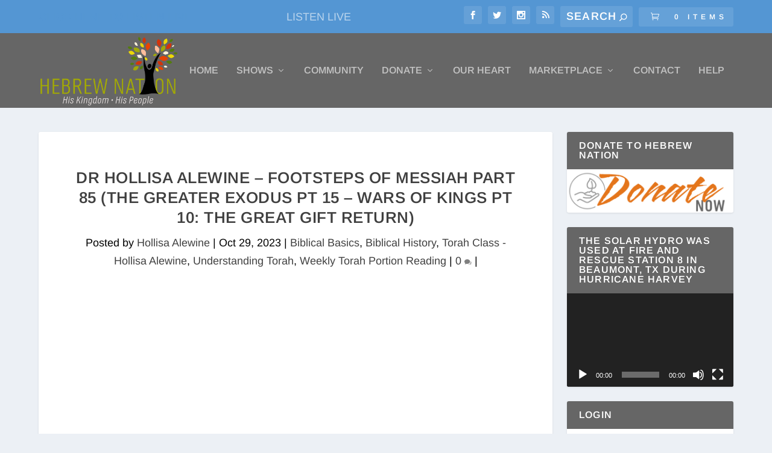

--- FILE ---
content_type: text/html; charset=UTF-8
request_url: https://hebrewnationonline.com/dr-hollisa-alewine-footsteps-of-messiah-part-85-the-greater-exodus-pt-15-wars-of-kings-pt-10-the-great-gift-return/
body_size: 28266
content:
<!DOCTYPE html>
<!--[if IE 6]>
<html id="ie6" lang="en-US">
<![endif]-->
<!--[if IE 7]>
<html id="ie7" lang="en-US">
<![endif]-->
<!--[if IE 8]>
<html id="ie8" lang="en-US">
<![endif]-->
<!--[if !(IE 6) | !(IE 7) | !(IE 8)  ]><!-->
<html lang="en-US">
<!--<![endif]-->
<head>
	<meta charset="UTF-8" />
			
	<meta http-equiv="X-UA-Compatible" content="IE=edge">
	<link rel="pingback" href="https://hebrewnationonline.com/xmlrpc.php" />

		<!--[if lt IE 9]>
	<script src="https://hebrewnationonline.com/wp-content/themes/Extra/scripts/ext/html5.js" type="text/javascript"></script>
	<![endif]-->

	<script type="text/javascript">
		document.documentElement.className = 'js';
	</script>

	<title>Dr Hollisa Alewine – Footsteps of Messiah Part 85 (The Greater Exodus Pt 15 &#8211; Wars of Kings Pt 10: The Great Gift Return) | Hebrew Nation Online</title>
<link rel="preconnect" href="https://fonts.gstatic.com" crossorigin /><style id="et-builder-googlefonts-cached-inline">/* Original: https://fonts.googleapis.com/css?family=Arimo:regular,500,600,700,italic,500italic,600italic,700italic&#038;subset=cyrillic,cyrillic-ext,greek,greek-ext,hebrew,latin,latin-ext,vietnamese&#038;display=swap *//* User Agent: Mozilla/5.0 (Unknown; Linux x86_64) AppleWebKit/538.1 (KHTML, like Gecko) Safari/538.1 Daum/4.1 */@font-face {font-family: 'Arimo';font-style: italic;font-weight: 400;font-display: swap;src: url(https://fonts.gstatic.com/s/arimo/v35/P5sdzZCDf9_T_10c3i9MeUcyat4iJY-ERBrE.ttf) format('truetype');}@font-face {font-family: 'Arimo';font-style: italic;font-weight: 500;font-display: swap;src: url(https://fonts.gstatic.com/s/arimo/v35/P5sdzZCDf9_T_10c3i9MeUcyat4iJY-2RBrE.ttf) format('truetype');}@font-face {font-family: 'Arimo';font-style: italic;font-weight: 600;font-display: swap;src: url(https://fonts.gstatic.com/s/arimo/v35/P5sdzZCDf9_T_10c3i9MeUcyat4iJY9aQxrE.ttf) format('truetype');}@font-face {font-family: 'Arimo';font-style: italic;font-weight: 700;font-display: swap;src: url(https://fonts.gstatic.com/s/arimo/v35/P5sdzZCDf9_T_10c3i9MeUcyat4iJY9jQxrE.ttf) format('truetype');}@font-face {font-family: 'Arimo';font-style: normal;font-weight: 400;font-display: swap;src: url(https://fonts.gstatic.com/s/arimo/v35/P5sfzZCDf9_T_3cV7NCUECyoxNk37cxsBw.ttf) format('truetype');}@font-face {font-family: 'Arimo';font-style: normal;font-weight: 500;font-display: swap;src: url(https://fonts.gstatic.com/s/arimo/v35/P5sfzZCDf9_T_3cV7NCUECyoxNk338xsBw.ttf) format('truetype');}@font-face {font-family: 'Arimo';font-style: normal;font-weight: 600;font-display: swap;src: url(https://fonts.gstatic.com/s/arimo/v35/P5sfzZCDf9_T_3cV7NCUECyoxNk3M8tsBw.ttf) format('truetype');}@font-face {font-family: 'Arimo';font-style: normal;font-weight: 700;font-display: swap;src: url(https://fonts.gstatic.com/s/arimo/v35/P5sfzZCDf9_T_3cV7NCUECyoxNk3CstsBw.ttf) format('truetype');}/* User Agent: Mozilla/5.0 (Windows NT 6.1; WOW64; rv:27.0) Gecko/20100101 Firefox/27.0 */@font-face {font-family: 'Arimo';font-style: italic;font-weight: 400;font-display: swap;src: url(https://fonts.gstatic.com/l/font?kit=P5sdzZCDf9_T_10c3i9MeUcyat4iJY-ERBrH&skey=cf144108a78a4937&v=v35) format('woff');}@font-face {font-family: 'Arimo';font-style: italic;font-weight: 500;font-display: swap;src: url(https://fonts.gstatic.com/l/font?kit=P5sdzZCDf9_T_10c3i9MeUcyat4iJY-2RBrH&skey=cf144108a78a4937&v=v35) format('woff');}@font-face {font-family: 'Arimo';font-style: italic;font-weight: 600;font-display: swap;src: url(https://fonts.gstatic.com/l/font?kit=P5sdzZCDf9_T_10c3i9MeUcyat4iJY9aQxrH&skey=cf144108a78a4937&v=v35) format('woff');}@font-face {font-family: 'Arimo';font-style: italic;font-weight: 700;font-display: swap;src: url(https://fonts.gstatic.com/l/font?kit=P5sdzZCDf9_T_10c3i9MeUcyat4iJY9jQxrH&skey=cf144108a78a4937&v=v35) format('woff');}@font-face {font-family: 'Arimo';font-style: normal;font-weight: 400;font-display: swap;src: url(https://fonts.gstatic.com/l/font?kit=P5sfzZCDf9_T_3cV7NCUECyoxNk37cxsBA&skey=6457c0ab3b693f57&v=v35) format('woff');}@font-face {font-family: 'Arimo';font-style: normal;font-weight: 500;font-display: swap;src: url(https://fonts.gstatic.com/l/font?kit=P5sfzZCDf9_T_3cV7NCUECyoxNk338xsBA&skey=6457c0ab3b693f57&v=v35) format('woff');}@font-face {font-family: 'Arimo';font-style: normal;font-weight: 600;font-display: swap;src: url(https://fonts.gstatic.com/l/font?kit=P5sfzZCDf9_T_3cV7NCUECyoxNk3M8tsBA&skey=6457c0ab3b693f57&v=v35) format('woff');}@font-face {font-family: 'Arimo';font-style: normal;font-weight: 700;font-display: swap;src: url(https://fonts.gstatic.com/l/font?kit=P5sfzZCDf9_T_3cV7NCUECyoxNk3CstsBA&skey=6457c0ab3b693f57&v=v35) format('woff');}/* User Agent: Mozilla/5.0 (Windows NT 6.3; rv:39.0) Gecko/20100101 Firefox/39.0 */@font-face {font-family: 'Arimo';font-style: italic;font-weight: 400;font-display: swap;src: url(https://fonts.gstatic.com/s/arimo/v35/P5sdzZCDf9_T_10c3i9MeUcyat4iJY-ERBrB.woff2) format('woff2');}@font-face {font-family: 'Arimo';font-style: italic;font-weight: 500;font-display: swap;src: url(https://fonts.gstatic.com/s/arimo/v35/P5sdzZCDf9_T_10c3i9MeUcyat4iJY-2RBrB.woff2) format('woff2');}@font-face {font-family: 'Arimo';font-style: italic;font-weight: 600;font-display: swap;src: url(https://fonts.gstatic.com/s/arimo/v35/P5sdzZCDf9_T_10c3i9MeUcyat4iJY9aQxrB.woff2) format('woff2');}@font-face {font-family: 'Arimo';font-style: italic;font-weight: 700;font-display: swap;src: url(https://fonts.gstatic.com/s/arimo/v35/P5sdzZCDf9_T_10c3i9MeUcyat4iJY9jQxrB.woff2) format('woff2');}@font-face {font-family: 'Arimo';font-style: normal;font-weight: 400;font-display: swap;src: url(https://fonts.gstatic.com/s/arimo/v35/P5sfzZCDf9_T_3cV7NCUECyoxNk37cxsAg.woff2) format('woff2');}@font-face {font-family: 'Arimo';font-style: normal;font-weight: 500;font-display: swap;src: url(https://fonts.gstatic.com/s/arimo/v35/P5sfzZCDf9_T_3cV7NCUECyoxNk338xsAg.woff2) format('woff2');}@font-face {font-family: 'Arimo';font-style: normal;font-weight: 600;font-display: swap;src: url(https://fonts.gstatic.com/s/arimo/v35/P5sfzZCDf9_T_3cV7NCUECyoxNk3M8tsAg.woff2) format('woff2');}@font-face {font-family: 'Arimo';font-style: normal;font-weight: 700;font-display: swap;src: url(https://fonts.gstatic.com/s/arimo/v35/P5sfzZCDf9_T_3cV7NCUECyoxNk3CstsAg.woff2) format('woff2');}</style><meta name='robots' content='max-image-preview:large' />
<script type="text/javascript">
			let jqueryParams=[],jQuery=function(r){return jqueryParams=[...jqueryParams,r],jQuery},$=function(r){return jqueryParams=[...jqueryParams,r],$};window.jQuery=jQuery,window.$=jQuery;let customHeadScripts=!1;jQuery.fn=jQuery.prototype={},$.fn=jQuery.prototype={},jQuery.noConflict=function(r){if(window.jQuery)return jQuery=window.jQuery,$=window.jQuery,customHeadScripts=!0,jQuery.noConflict},jQuery.ready=function(r){jqueryParams=[...jqueryParams,r]},$.ready=function(r){jqueryParams=[...jqueryParams,r]},jQuery.load=function(r){jqueryParams=[...jqueryParams,r]},$.load=function(r){jqueryParams=[...jqueryParams,r]},jQuery.fn.ready=function(r){jqueryParams=[...jqueryParams,r]},$.fn.ready=function(r){jqueryParams=[...jqueryParams,r]};</script><link rel='dns-prefetch' href='//hosted.muses.org' />
<link rel='dns-prefetch' href='//fonts.googleapis.com' />
<link rel='preconnect' href='//i0.wp.com' />
<meta content="Extra Child v.2.23.3.1559930296" name="generator"/><link rel='stylesheet' id='givewp-campaign-blocks-fonts-css' href='https://fonts.googleapis.com/css2?family=Inter%3Awght%40400%3B500%3B600%3B700&#038;display=swap&#038;ver=6.8.3' type='text/css' media='all' />
<link rel='stylesheet' id='pt-cv-public-style-css' href='https://hebrewnationonline.com/wp-content/plugins/content-views-query-and-display-post-page/public/assets/css/cv.css?ver=4.2.1' type='text/css' media='all' />
<link rel='stylesheet' id='wp-block-library-css' href='https://hebrewnationonline.com/wp-includes/css/dist/block-library/style.min.css?ver=6.8.3' type='text/css' media='all' />
<style id='wp-block-library-theme-inline-css' type='text/css'>
.wp-block-audio :where(figcaption){color:#555;font-size:13px;text-align:center}.is-dark-theme .wp-block-audio :where(figcaption){color:#ffffffa6}.wp-block-audio{margin:0 0 1em}.wp-block-code{border:1px solid #ccc;border-radius:4px;font-family:Menlo,Consolas,monaco,monospace;padding:.8em 1em}.wp-block-embed :where(figcaption){color:#555;font-size:13px;text-align:center}.is-dark-theme .wp-block-embed :where(figcaption){color:#ffffffa6}.wp-block-embed{margin:0 0 1em}.blocks-gallery-caption{color:#555;font-size:13px;text-align:center}.is-dark-theme .blocks-gallery-caption{color:#ffffffa6}:root :where(.wp-block-image figcaption){color:#555;font-size:13px;text-align:center}.is-dark-theme :root :where(.wp-block-image figcaption){color:#ffffffa6}.wp-block-image{margin:0 0 1em}.wp-block-pullquote{border-bottom:4px solid;border-top:4px solid;color:currentColor;margin-bottom:1.75em}.wp-block-pullquote cite,.wp-block-pullquote footer,.wp-block-pullquote__citation{color:currentColor;font-size:.8125em;font-style:normal;text-transform:uppercase}.wp-block-quote{border-left:.25em solid;margin:0 0 1.75em;padding-left:1em}.wp-block-quote cite,.wp-block-quote footer{color:currentColor;font-size:.8125em;font-style:normal;position:relative}.wp-block-quote:where(.has-text-align-right){border-left:none;border-right:.25em solid;padding-left:0;padding-right:1em}.wp-block-quote:where(.has-text-align-center){border:none;padding-left:0}.wp-block-quote.is-large,.wp-block-quote.is-style-large,.wp-block-quote:where(.is-style-plain){border:none}.wp-block-search .wp-block-search__label{font-weight:700}.wp-block-search__button{border:1px solid #ccc;padding:.375em .625em}:where(.wp-block-group.has-background){padding:1.25em 2.375em}.wp-block-separator.has-css-opacity{opacity:.4}.wp-block-separator{border:none;border-bottom:2px solid;margin-left:auto;margin-right:auto}.wp-block-separator.has-alpha-channel-opacity{opacity:1}.wp-block-separator:not(.is-style-wide):not(.is-style-dots){width:100px}.wp-block-separator.has-background:not(.is-style-dots){border-bottom:none;height:1px}.wp-block-separator.has-background:not(.is-style-wide):not(.is-style-dots){height:2px}.wp-block-table{margin:0 0 1em}.wp-block-table td,.wp-block-table th{word-break:normal}.wp-block-table :where(figcaption){color:#555;font-size:13px;text-align:center}.is-dark-theme .wp-block-table :where(figcaption){color:#ffffffa6}.wp-block-video :where(figcaption){color:#555;font-size:13px;text-align:center}.is-dark-theme .wp-block-video :where(figcaption){color:#ffffffa6}.wp-block-video{margin:0 0 1em}:root :where(.wp-block-template-part.has-background){margin-bottom:0;margin-top:0;padding:1.25em 2.375em}
</style>
<style id='givewp-campaign-comments-block-style-inline-css' type='text/css'>
.givewp-campaign-comment-block-card{display:flex;gap:var(--givewp-spacing-3);padding:var(--givewp-spacing-4) 0}.givewp-campaign-comment-block-card__avatar{align-items:center;border-radius:50%;display:flex;height:40px;justify-content:center;width:40px}.givewp-campaign-comment-block-card__avatar img{align-items:center;border-radius:50%;display:flex;height:auto;justify-content:center;min-width:40px;width:100%}.givewp-campaign-comment-block-card__donor-name{color:var(--givewp-neutral-700);font-size:1rem;font-weight:600;line-height:1.5;margin:0;text-align:left}.givewp-campaign-comment-block-card__details{align-items:center;color:var(--givewp-neutral-400);display:flex;font-size:.875rem;font-weight:500;gap:var(--givewp-spacing-2);height:auto;line-height:1.43;margin:2px 0 var(--givewp-spacing-3) 0;text-align:left}.givewp-campaign-comment-block-card__comment{color:var(--givewp-neutral-700);font-size:1rem;line-height:1.5;margin:0;text-align:left}.givewp-campaign-comment-block-card__read-more{background:none;border:none;color:var(--givewp-blue-500);cursor:pointer;font-size:.875rem;line-height:1.43;outline:none;padding:0}
.givewp-campaign-comments-block-empty-state{align-items:center;background-color:var(--givewp-shades-white);border:1px solid var(--givewp-neutral-50);border-radius:.5rem;display:flex;flex-direction:column;justify-content:center;padding:var(--givewp-spacing-6)}.givewp-campaign-comments-block-empty-state__details{align-items:center;display:flex;flex-direction:column;gap:var(--givewp-spacing-1);justify-content:center;margin:.875rem 0}.givewp-campaign-comments-block-empty-state__title{color:var(--givewp-neutral-700);font-size:1rem;font-weight:500;margin:0}.givewp-campaign-comments-block-empty-state__description{color:var(--givewp-neutral-700);font-size:.875rem;line-height:1.43;margin:0}
.givewp-campaign-comment-block{background-color:var(--givewp-shades-white);display:flex;flex-direction:column;gap:var(--givewp-spacing-2);padding:var(--givewp-spacing-6) 0}.givewp-campaign-comment-block__title{color:var(--givewp-neutral-900);font-size:18px;font-weight:600;line-height:1.56;margin:0;text-align:left}.givewp-campaign-comment-block__cta{align-items:center;background-color:var(--givewp-neutral-50);border-radius:4px;color:var(--giewp-neutral-500);display:flex;font-size:14px;font-weight:600;gap:8px;height:36px;line-height:1.43;margin:0;padding:var(--givewp-spacing-2) var(--givewp-spacing-4);text-align:left}

</style>
<style id='givewp-campaign-cover-block-style-inline-css' type='text/css'>
.givewp-campaign-selector{border:1px solid #e5e7eb;border-radius:5px;box-shadow:0 2px 4px 0 rgba(0,0,0,.05);display:flex;flex-direction:column;gap:20px;padding:40px 24px}.givewp-campaign-selector__label{padding-bottom:16px}.givewp-campaign-selector__select input[type=text]:focus{border-color:transparent;box-shadow:0 0 0 1px transparent;outline:2px solid transparent}.givewp-campaign-selector__logo{align-self:center}.givewp-campaign-selector__open{background:#2271b1;border:none;border-radius:5px;color:#fff;cursor:pointer;padding:.5rem 1rem}.givewp-campaign-selector__submit{background-color:#27ae60;border:0;border-radius:5px;color:#fff;font-weight:700;outline:none;padding:1rem;text-align:center;transition:.2s;width:100%}.givewp-campaign-selector__submit:disabled{background-color:#f3f4f6;color:#9ca0af}.givewp-campaign-selector__submit:hover:not(:disabled){cursor:pointer;filter:brightness(1.2)}
.givewp-campaign-cover-block__button{align-items:center;border:1px solid #2271b1;border-radius:2px;color:#2271b1;display:flex;justify-content:center;margin-bottom:.5rem;min-height:32px;width:100%}.givewp-campaign-cover-block__image{border-radius:2px;display:flex;flex-grow:1;margin-bottom:.5rem;max-height:4.44rem;-o-object-fit:cover;object-fit:cover;width:100%}.givewp-campaign-cover-block__help-text{color:#4b5563;font-size:.75rem;font-stretch:normal;font-style:normal;font-weight:400;letter-spacing:normal;line-height:1.4;text-align:left}.givewp-campaign-cover-block__edit-campaign-link{align-items:center;display:inline-flex;font-size:.75rem;font-stretch:normal;font-style:normal;font-weight:400;gap:.125rem;line-height:1.4}.givewp-campaign-cover-block__edit-campaign-link svg{fill:currentColor;height:1.25rem;width:1.25rem}.givewp-campaign-cover-block-preview__image{align-items:center;display:flex;height:100%;justify-content:center;width:100%}

</style>
<style id='givewp-campaign-donations-style-inline-css' type='text/css'>
.givewp-campaign-donations-block{padding:1.5rem 0}.givewp-campaign-donations-block *{font-family:Inter,sans-serif}.givewp-campaign-donations-block .givewp-campaign-donations-block__header{align-items:center;display:flex;justify-content:space-between;margin-bottom:.5rem}.givewp-campaign-donations-block .givewp-campaign-donations-block__title{color:var(--givewp-neutral-900);font-size:1.125rem;font-weight:600;line-height:1.56;margin:0}.givewp-campaign-donations-block .givewp-campaign-donations-block__donations{display:grid;gap:.5rem;margin:0;padding:0}.givewp-campaign-donations-block .givewp-campaign-donations-block__donation,.givewp-campaign-donations-block .givewp-campaign-donations-block__empty-state{background-color:var(--givewp-shades-white);border:1px solid var(--givewp-neutral-50);border-radius:.5rem;display:flex;padding:1rem}.givewp-campaign-donations-block .givewp-campaign-donations-block__donation{align-items:center;gap:.75rem}.givewp-campaign-donations-block .givewp-campaign-donations-block__donation-icon{align-items:center;display:flex}.givewp-campaign-donations-block .givewp-campaign-donations-block__donation-icon img{border-radius:100%;height:2.5rem;-o-object-fit:cover;object-fit:cover;width:2.5rem}.givewp-campaign-donations-block .givewp-campaign-donations-block__donation-info{display:flex;flex-direction:column;justify-content:center;row-gap:.25rem}.givewp-campaign-donations-block .givewp-campaign-donations-block__donation-description{color:var(--givewp-neutral-500);font-size:1rem;font-weight:500;line-height:1.5;margin:0}.givewp-campaign-donations-block .givewp-campaign-donations-block__donation-description strong{color:var(--givewp-neutral-700);font-weight:600}.givewp-campaign-donations-block .givewp-campaign-donations-block__donation-date{align-items:center;color:var(--givewp-neutral-400);display:flex;font-size:.875rem;font-weight:500;line-height:1.43}.givewp-campaign-donations-block .givewp-campaign-donations-block__donation-ribbon{align-items:center;border-radius:100%;color:#1f2937;display:flex;height:1.25rem;justify-content:center;margin-left:auto;width:1.25rem}.givewp-campaign-donations-block .givewp-campaign-donations-block__donation-ribbon[data-position="1"]{background-color:gold}.givewp-campaign-donations-block .givewp-campaign-donations-block__donation-ribbon[data-position="2"]{background-color:silver}.givewp-campaign-donations-block .givewp-campaign-donations-block__donation-ribbon[data-position="3"]{background-color:#cd7f32;color:#fffaf2}.givewp-campaign-donations-block .givewp-campaign-donations-block__donation-amount{color:var(--givewp-neutral-700);font-size:1.125rem;font-weight:600;line-height:1.56;margin-left:auto}.givewp-campaign-donations-block .givewp-campaign-donations-block__footer{display:flex;justify-content:center;margin-top:.5rem}.givewp-campaign-donations-block .givewp-campaign-donations-block__donate-button button.givewp-donation-form-modal__open,.givewp-campaign-donations-block .givewp-campaign-donations-block__empty-button button.givewp-donation-form-modal__open,.givewp-campaign-donations-block .givewp-campaign-donations-block__load-more-button{background:none!important;border:1px solid var(--givewp-primary-color);border-radius:.5rem;color:var(--givewp-primary-color)!important;font-size:.875rem;font-weight:600;line-height:1.43;padding:.25rem 1rem!important}.givewp-campaign-donations-block .givewp-campaign-donations-block__donate-button button.givewp-donation-form-modal__open:hover,.givewp-campaign-donations-block .givewp-campaign-donations-block__empty-button button.givewp-donation-form-modal__open:hover,.givewp-campaign-donations-block .givewp-campaign-donations-block__load-more-button:hover{background:var(--givewp-primary-color)!important;color:var(--givewp-shades-white)!important}.givewp-campaign-donations-block .givewp-campaign-donations-block__empty-state{align-items:center;flex-direction:column;padding:1.5rem}.givewp-campaign-donations-block .givewp-campaign-donations-block__empty-description,.givewp-campaign-donations-block .givewp-campaign-donations-block__empty-title{color:var(--givewp-neutral-700);margin:0}.givewp-campaign-donations-block .givewp-campaign-donations-block__empty-title{font-size:1rem;font-weight:500;line-height:1.5}.givewp-campaign-donations-block .givewp-campaign-donations-block__empty-description{font-size:.875rem;line-height:1.43;margin-top:.25rem}.givewp-campaign-donations-block .givewp-campaign-donations-block__empty-icon{color:var(--givewp-secondary-color);margin-bottom:.875rem;order:-1}.givewp-campaign-donations-block .givewp-campaign-donations-block__empty-button{margin-top:.875rem}.givewp-campaign-donations-block .givewp-campaign-donations-block__empty-button button.givewp-donation-form-modal__open{border-radius:.25rem;padding:.5rem 1rem!important}

</style>
<link rel='stylesheet' id='givewp-campaign-donors-style-css' href='https://hebrewnationonline.com/wp-content/plugins/give/build/campaignDonorsBlockApp.css?ver=1.0.0' type='text/css' media='all' />
<style id='givewp-campaign-form-style-inline-css' type='text/css'>
.givewp-donation-form-modal{outline:none;overflow-y:scroll;padding:1rem;width:100%}.givewp-donation-form-modal[data-entering=true]{animation:modal-fade .3s,modal-zoom .6s}@keyframes modal-fade{0%{opacity:0}to{opacity:1}}@keyframes modal-zoom{0%{transform:scale(.8)}to{transform:scale(1)}}.givewp-donation-form-modal__overlay{align-items:center;background:rgba(0,0,0,.7);display:flex;flex-direction:column;height:var(--visual-viewport-height);justify-content:center;left:0;position:fixed;top:0;width:100vw;z-index:100}.givewp-donation-form-modal__overlay[data-loading=true]{display:none}.givewp-donation-form-modal__overlay[data-entering=true]{animation:modal-fade .3s}.givewp-donation-form-modal__overlay[data-exiting=true]{animation:modal-fade .15s ease-in reverse}.givewp-donation-form-modal__open__spinner{left:50%;line-height:1;position:absolute;top:50%;transform:translate(-50%,-50%);z-index:100}.givewp-donation-form-modal__open{position:relative}.givewp-donation-form-modal__close{background:#e7e8ed;border:1px solid transparent;border-radius:50%;cursor:pointer;display:flex;padding:.75rem;position:fixed;right:25px;top:25px;transition:.2s;width:-moz-fit-content;width:fit-content;z-index:999}.givewp-donation-form-modal__close svg{height:1rem;width:1rem}.givewp-donation-form-modal__close:active,.givewp-donation-form-modal__close:focus,.givewp-donation-form-modal__close:hover{background-color:#caccd7;border:1px solid #caccd7}.admin-bar .givewp-donation-form-modal{margin-top:32px}.admin-bar .givewp-donation-form-modal__close{top:57px}
.givewp-entity-selector{border:1px solid #e5e7eb;border-radius:5px;box-shadow:0 2px 4px 0 rgba(0,0,0,.05);display:flex;flex-direction:column;gap:20px;padding:40px 24px}.givewp-entity-selector__label{padding-bottom:16px}.givewp-entity-selector__select input[type=text]:focus{border-color:transparent;box-shadow:0 0 0 1px transparent;outline:2px solid transparent}.givewp-entity-selector__logo{align-self:center}.givewp-entity-selector__open{background:#2271b1;border:none;border-radius:5px;color:#fff;cursor:pointer;padding:.5rem 1rem}.givewp-entity-selector__submit{background-color:#27ae60;border:0;border-radius:5px;color:#fff;font-weight:700;outline:none;padding:1rem;text-align:center;transition:.2s;width:100%}.givewp-entity-selector__submit:disabled{background-color:#f3f4f6;color:#9ca0af}.givewp-entity-selector__submit:hover:not(:disabled){cursor:pointer;filter:brightness(1.2)}
.givewp-campaign-selector{border:1px solid #e5e7eb;border-radius:5px;box-shadow:0 2px 4px 0 rgba(0,0,0,.05);display:flex;flex-direction:column;gap:20px;padding:40px 24px}.givewp-campaign-selector__label{padding-bottom:16px}.givewp-campaign-selector__select input[type=text]:focus{border-color:transparent;box-shadow:0 0 0 1px transparent;outline:2px solid transparent}.givewp-campaign-selector__logo{align-self:center}.givewp-campaign-selector__open{background:#2271b1;border:none;border-radius:5px;color:#fff;cursor:pointer;padding:.5rem 1rem}.givewp-campaign-selector__submit{background-color:#27ae60;border:0;border-radius:5px;color:#fff;font-weight:700;outline:none;padding:1rem;text-align:center;transition:.2s;width:100%}.givewp-campaign-selector__submit:disabled{background-color:#f3f4f6;color:#9ca0af}.givewp-campaign-selector__submit:hover:not(:disabled){cursor:pointer;filter:brightness(1.2)}
.givewp-donation-form-link,.givewp-donation-form-modal__open{background:var(--givewp-primary-color,#2271b1);border:none;border-radius:5px;color:#fff;cursor:pointer;font-family:-apple-system,BlinkMacSystemFont,Segoe UI,Roboto,Oxygen-Sans,Ubuntu,Cantarell,Helvetica Neue,sans-serif;font-size:1rem;font-weight:500!important;line-height:1.5;padding:.75rem 1.25rem!important;text-decoration:none!important;transition:all .2s ease;width:100%}.givewp-donation-form-link:active,.givewp-donation-form-link:focus,.givewp-donation-form-link:focus-visible,.givewp-donation-form-link:hover,.givewp-donation-form-modal__open:active,.givewp-donation-form-modal__open:focus,.givewp-donation-form-modal__open:focus-visible,.givewp-donation-form-modal__open:hover{background-color:color-mix(in srgb,var(--givewp-primary-color,#2271b1),#000 20%)}.components-input-control__label{width:100%}.wp-block-givewp-campaign-form{position:relative}.wp-block-givewp-campaign-form form[id*=give-form] #give-gateway-radio-list>li input[type=radio]{display:inline-block}.wp-block-givewp-campaign-form iframe{pointer-events:none;width:100%!important}.give-change-donation-form-btn svg{margin-top:3px}.givewp-default-form-toggle{margin-top:var(--givewp-spacing-4)}

</style>
<style id='givewp-campaign-goal-style-inline-css' type='text/css'>
.givewp-campaign-goal{display:flex;flex-direction:column;gap:.5rem;padding-bottom:1rem}.givewp-campaign-goal__container{display:flex;flex-direction:row;justify-content:space-between}.givewp-campaign-goal__container-item{display:flex;flex-direction:column;gap:.2rem}.givewp-campaign-goal__container-item span{color:var(--givewp-neutral-500);font-size:12px;font-weight:600;letter-spacing:.48px;line-height:1.5;text-transform:uppercase}.givewp-campaign-goal__container-item strong{color:var(--givewp-neutral-900);font-size:20px;font-weight:600;line-height:1.6}.givewp-campaign-goal__progress-bar{display:flex}.givewp-campaign-goal__progress-bar-container{background-color:#f2f2f2;border-radius:14px;box-shadow:inset 0 1px 4px 0 rgba(0,0,0,.09);display:flex;flex-grow:1;height:8px}.givewp-campaign-goal__progress-bar-progress{background:var(--givewp-secondary-color,#2d802f);border-radius:14px;box-shadow:inset 0 1px 4px 0 rgba(0,0,0,.09);display:flex;height:8px}

</style>
<style id='givewp-campaign-stats-block-style-inline-css' type='text/css'>
.givewp-campaign-stats-block span{color:var(--givewp-neutral-500);display:block;font-size:12px;font-weight:600;letter-spacing:.48px;line-height:1.5;margin-bottom:2px;text-align:left;text-transform:uppercase}.givewp-campaign-stats-block strong{color:var(--givewp-neutral-900);font-size:20px;font-weight:600;letter-spacing:normal;line-height:1.6}

</style>
<style id='givewp-campaign-donate-button-style-inline-css' type='text/css'>
.givewp-donation-form-link,.givewp-donation-form-modal__open{background:var(--givewp-primary-color,#2271b1);border:none;border-radius:5px;color:#fff;cursor:pointer;font-family:-apple-system,BlinkMacSystemFont,Segoe UI,Roboto,Oxygen-Sans,Ubuntu,Cantarell,Helvetica Neue,sans-serif;font-size:1rem;font-weight:500!important;line-height:1.5;padding:.75rem 1.25rem!important;text-decoration:none!important;transition:all .2s ease;width:100%}.givewp-donation-form-link:active,.givewp-donation-form-link:focus,.givewp-donation-form-link:focus-visible,.givewp-donation-form-link:hover,.givewp-donation-form-modal__open:active,.givewp-donation-form-modal__open:focus,.givewp-donation-form-modal__open:focus-visible,.givewp-donation-form-modal__open:hover{background-color:color-mix(in srgb,var(--givewp-primary-color,#2271b1),#000 20%)}.give-change-donation-form-btn svg{margin-top:3px}.givewp-default-form-toggle{margin-top:var(--givewp-spacing-4)}

</style>
<style id='powerpress-player-block-style-inline-css' type='text/css'>


</style>
<style id='global-styles-inline-css' type='text/css'>
:root{--wp--preset--aspect-ratio--square: 1;--wp--preset--aspect-ratio--4-3: 4/3;--wp--preset--aspect-ratio--3-4: 3/4;--wp--preset--aspect-ratio--3-2: 3/2;--wp--preset--aspect-ratio--2-3: 2/3;--wp--preset--aspect-ratio--16-9: 16/9;--wp--preset--aspect-ratio--9-16: 9/16;--wp--preset--color--black: #000000;--wp--preset--color--cyan-bluish-gray: #abb8c3;--wp--preset--color--white: #ffffff;--wp--preset--color--pale-pink: #f78da7;--wp--preset--color--vivid-red: #cf2e2e;--wp--preset--color--luminous-vivid-orange: #ff6900;--wp--preset--color--luminous-vivid-amber: #fcb900;--wp--preset--color--light-green-cyan: #7bdcb5;--wp--preset--color--vivid-green-cyan: #00d084;--wp--preset--color--pale-cyan-blue: #8ed1fc;--wp--preset--color--vivid-cyan-blue: #0693e3;--wp--preset--color--vivid-purple: #9b51e0;--wp--preset--gradient--vivid-cyan-blue-to-vivid-purple: linear-gradient(135deg,rgba(6,147,227,1) 0%,rgb(155,81,224) 100%);--wp--preset--gradient--light-green-cyan-to-vivid-green-cyan: linear-gradient(135deg,rgb(122,220,180) 0%,rgb(0,208,130) 100%);--wp--preset--gradient--luminous-vivid-amber-to-luminous-vivid-orange: linear-gradient(135deg,rgba(252,185,0,1) 0%,rgba(255,105,0,1) 100%);--wp--preset--gradient--luminous-vivid-orange-to-vivid-red: linear-gradient(135deg,rgba(255,105,0,1) 0%,rgb(207,46,46) 100%);--wp--preset--gradient--very-light-gray-to-cyan-bluish-gray: linear-gradient(135deg,rgb(238,238,238) 0%,rgb(169,184,195) 100%);--wp--preset--gradient--cool-to-warm-spectrum: linear-gradient(135deg,rgb(74,234,220) 0%,rgb(151,120,209) 20%,rgb(207,42,186) 40%,rgb(238,44,130) 60%,rgb(251,105,98) 80%,rgb(254,248,76) 100%);--wp--preset--gradient--blush-light-purple: linear-gradient(135deg,rgb(255,206,236) 0%,rgb(152,150,240) 100%);--wp--preset--gradient--blush-bordeaux: linear-gradient(135deg,rgb(254,205,165) 0%,rgb(254,45,45) 50%,rgb(107,0,62) 100%);--wp--preset--gradient--luminous-dusk: linear-gradient(135deg,rgb(255,203,112) 0%,rgb(199,81,192) 50%,rgb(65,88,208) 100%);--wp--preset--gradient--pale-ocean: linear-gradient(135deg,rgb(255,245,203) 0%,rgb(182,227,212) 50%,rgb(51,167,181) 100%);--wp--preset--gradient--electric-grass: linear-gradient(135deg,rgb(202,248,128) 0%,rgb(113,206,126) 100%);--wp--preset--gradient--midnight: linear-gradient(135deg,rgb(2,3,129) 0%,rgb(40,116,252) 100%);--wp--preset--font-size--small: 13px;--wp--preset--font-size--medium: 20px;--wp--preset--font-size--large: 36px;--wp--preset--font-size--x-large: 42px;--wp--preset--spacing--20: 0.44rem;--wp--preset--spacing--30: 0.67rem;--wp--preset--spacing--40: 1rem;--wp--preset--spacing--50: 1.5rem;--wp--preset--spacing--60: 2.25rem;--wp--preset--spacing--70: 3.38rem;--wp--preset--spacing--80: 5.06rem;--wp--preset--shadow--natural: 6px 6px 9px rgba(0, 0, 0, 0.2);--wp--preset--shadow--deep: 12px 12px 50px rgba(0, 0, 0, 0.4);--wp--preset--shadow--sharp: 6px 6px 0px rgba(0, 0, 0, 0.2);--wp--preset--shadow--outlined: 6px 6px 0px -3px rgba(255, 255, 255, 1), 6px 6px rgba(0, 0, 0, 1);--wp--preset--shadow--crisp: 6px 6px 0px rgba(0, 0, 0, 1);}:root { --wp--style--global--content-size: 856px;--wp--style--global--wide-size: 1280px; }:where(body) { margin: 0; }.wp-site-blocks > .alignleft { float: left; margin-right: 2em; }.wp-site-blocks > .alignright { float: right; margin-left: 2em; }.wp-site-blocks > .aligncenter { justify-content: center; margin-left: auto; margin-right: auto; }:where(.is-layout-flex){gap: 0.5em;}:where(.is-layout-grid){gap: 0.5em;}.is-layout-flow > .alignleft{float: left;margin-inline-start: 0;margin-inline-end: 2em;}.is-layout-flow > .alignright{float: right;margin-inline-start: 2em;margin-inline-end: 0;}.is-layout-flow > .aligncenter{margin-left: auto !important;margin-right: auto !important;}.is-layout-constrained > .alignleft{float: left;margin-inline-start: 0;margin-inline-end: 2em;}.is-layout-constrained > .alignright{float: right;margin-inline-start: 2em;margin-inline-end: 0;}.is-layout-constrained > .aligncenter{margin-left: auto !important;margin-right: auto !important;}.is-layout-constrained > :where(:not(.alignleft):not(.alignright):not(.alignfull)){max-width: var(--wp--style--global--content-size);margin-left: auto !important;margin-right: auto !important;}.is-layout-constrained > .alignwide{max-width: var(--wp--style--global--wide-size);}body .is-layout-flex{display: flex;}.is-layout-flex{flex-wrap: wrap;align-items: center;}.is-layout-flex > :is(*, div){margin: 0;}body .is-layout-grid{display: grid;}.is-layout-grid > :is(*, div){margin: 0;}body{padding-top: 0px;padding-right: 0px;padding-bottom: 0px;padding-left: 0px;}:root :where(.wp-element-button, .wp-block-button__link){background-color: #32373c;border-width: 0;color: #fff;font-family: inherit;font-size: inherit;line-height: inherit;padding: calc(0.667em + 2px) calc(1.333em + 2px);text-decoration: none;}.has-black-color{color: var(--wp--preset--color--black) !important;}.has-cyan-bluish-gray-color{color: var(--wp--preset--color--cyan-bluish-gray) !important;}.has-white-color{color: var(--wp--preset--color--white) !important;}.has-pale-pink-color{color: var(--wp--preset--color--pale-pink) !important;}.has-vivid-red-color{color: var(--wp--preset--color--vivid-red) !important;}.has-luminous-vivid-orange-color{color: var(--wp--preset--color--luminous-vivid-orange) !important;}.has-luminous-vivid-amber-color{color: var(--wp--preset--color--luminous-vivid-amber) !important;}.has-light-green-cyan-color{color: var(--wp--preset--color--light-green-cyan) !important;}.has-vivid-green-cyan-color{color: var(--wp--preset--color--vivid-green-cyan) !important;}.has-pale-cyan-blue-color{color: var(--wp--preset--color--pale-cyan-blue) !important;}.has-vivid-cyan-blue-color{color: var(--wp--preset--color--vivid-cyan-blue) !important;}.has-vivid-purple-color{color: var(--wp--preset--color--vivid-purple) !important;}.has-black-background-color{background-color: var(--wp--preset--color--black) !important;}.has-cyan-bluish-gray-background-color{background-color: var(--wp--preset--color--cyan-bluish-gray) !important;}.has-white-background-color{background-color: var(--wp--preset--color--white) !important;}.has-pale-pink-background-color{background-color: var(--wp--preset--color--pale-pink) !important;}.has-vivid-red-background-color{background-color: var(--wp--preset--color--vivid-red) !important;}.has-luminous-vivid-orange-background-color{background-color: var(--wp--preset--color--luminous-vivid-orange) !important;}.has-luminous-vivid-amber-background-color{background-color: var(--wp--preset--color--luminous-vivid-amber) !important;}.has-light-green-cyan-background-color{background-color: var(--wp--preset--color--light-green-cyan) !important;}.has-vivid-green-cyan-background-color{background-color: var(--wp--preset--color--vivid-green-cyan) !important;}.has-pale-cyan-blue-background-color{background-color: var(--wp--preset--color--pale-cyan-blue) !important;}.has-vivid-cyan-blue-background-color{background-color: var(--wp--preset--color--vivid-cyan-blue) !important;}.has-vivid-purple-background-color{background-color: var(--wp--preset--color--vivid-purple) !important;}.has-black-border-color{border-color: var(--wp--preset--color--black) !important;}.has-cyan-bluish-gray-border-color{border-color: var(--wp--preset--color--cyan-bluish-gray) !important;}.has-white-border-color{border-color: var(--wp--preset--color--white) !important;}.has-pale-pink-border-color{border-color: var(--wp--preset--color--pale-pink) !important;}.has-vivid-red-border-color{border-color: var(--wp--preset--color--vivid-red) !important;}.has-luminous-vivid-orange-border-color{border-color: var(--wp--preset--color--luminous-vivid-orange) !important;}.has-luminous-vivid-amber-border-color{border-color: var(--wp--preset--color--luminous-vivid-amber) !important;}.has-light-green-cyan-border-color{border-color: var(--wp--preset--color--light-green-cyan) !important;}.has-vivid-green-cyan-border-color{border-color: var(--wp--preset--color--vivid-green-cyan) !important;}.has-pale-cyan-blue-border-color{border-color: var(--wp--preset--color--pale-cyan-blue) !important;}.has-vivid-cyan-blue-border-color{border-color: var(--wp--preset--color--vivid-cyan-blue) !important;}.has-vivid-purple-border-color{border-color: var(--wp--preset--color--vivid-purple) !important;}.has-vivid-cyan-blue-to-vivid-purple-gradient-background{background: var(--wp--preset--gradient--vivid-cyan-blue-to-vivid-purple) !important;}.has-light-green-cyan-to-vivid-green-cyan-gradient-background{background: var(--wp--preset--gradient--light-green-cyan-to-vivid-green-cyan) !important;}.has-luminous-vivid-amber-to-luminous-vivid-orange-gradient-background{background: var(--wp--preset--gradient--luminous-vivid-amber-to-luminous-vivid-orange) !important;}.has-luminous-vivid-orange-to-vivid-red-gradient-background{background: var(--wp--preset--gradient--luminous-vivid-orange-to-vivid-red) !important;}.has-very-light-gray-to-cyan-bluish-gray-gradient-background{background: var(--wp--preset--gradient--very-light-gray-to-cyan-bluish-gray) !important;}.has-cool-to-warm-spectrum-gradient-background{background: var(--wp--preset--gradient--cool-to-warm-spectrum) !important;}.has-blush-light-purple-gradient-background{background: var(--wp--preset--gradient--blush-light-purple) !important;}.has-blush-bordeaux-gradient-background{background: var(--wp--preset--gradient--blush-bordeaux) !important;}.has-luminous-dusk-gradient-background{background: var(--wp--preset--gradient--luminous-dusk) !important;}.has-pale-ocean-gradient-background{background: var(--wp--preset--gradient--pale-ocean) !important;}.has-electric-grass-gradient-background{background: var(--wp--preset--gradient--electric-grass) !important;}.has-midnight-gradient-background{background: var(--wp--preset--gradient--midnight) !important;}.has-small-font-size{font-size: var(--wp--preset--font-size--small) !important;}.has-medium-font-size{font-size: var(--wp--preset--font-size--medium) !important;}.has-large-font-size{font-size: var(--wp--preset--font-size--large) !important;}.has-x-large-font-size{font-size: var(--wp--preset--font-size--x-large) !important;}
:where(.wp-block-post-template.is-layout-flex){gap: 1.25em;}:where(.wp-block-post-template.is-layout-grid){gap: 1.25em;}
:where(.wp-block-columns.is-layout-flex){gap: 2em;}:where(.wp-block-columns.is-layout-grid){gap: 2em;}
:root :where(.wp-block-pullquote){font-size: 1.5em;line-height: 1.6;}
</style>
<link rel='stylesheet' id='wcs-timetable-css' href='https://hebrewnationonline.com/wp-content/plugins/weekly-class/assets/front/css/timetable.css?ver=2.5.12' type='text/css' media='all' />
<style id='wcs-timetable-inline-css' type='text/css'>
.wcs-single__action .wcs-btn--action{color:rgba( 255,255,255,1);background-color:#BD322C}
</style>
<link rel='stylesheet' id='widgetopts-styles-css' href='https://hebrewnationonline.com/wp-content/plugins/widget-options/assets/css/widget-options.css?ver=4.1.3' type='text/css' media='all' />
<link rel='stylesheet' id='woocommerce-layout-css' href='https://hebrewnationonline.com/wp-content/plugins/woocommerce/assets/css/woocommerce-layout.css?ver=9.9.6' type='text/css' media='all' />
<style id='woocommerce-layout-inline-css' type='text/css'>

	.infinite-scroll .woocommerce-pagination {
		display: none;
	}
</style>
<link rel='stylesheet' id='woocommerce-smallscreen-css' href='https://hebrewnationonline.com/wp-content/plugins/woocommerce/assets/css/woocommerce-smallscreen.css?ver=9.9.6' type='text/css' media='only screen and (max-width: 768px)' />
<link rel='stylesheet' id='woocommerce-general-css' href='https://hebrewnationonline.com/wp-content/plugins/woocommerce/assets/css/woocommerce.css?ver=9.9.6' type='text/css' media='all' />
<style id='woocommerce-inline-inline-css' type='text/css'>
.woocommerce form .form-row .required { visibility: visible; }
</style>
<link rel='stylesheet' id='give-styles-css' href='https://hebrewnationonline.com/wp-content/plugins/give/build/assets/dist/css/give.css?ver=4.13.2' type='text/css' media='all' />
<link rel='stylesheet' id='give-donation-summary-style-frontend-css' href='https://hebrewnationonline.com/wp-content/plugins/give/build/assets/dist/css/give-donation-summary.css?ver=4.13.2' type='text/css' media='all' />
<link rel='stylesheet' id='givewp-design-system-foundation-css' href='https://hebrewnationonline.com/wp-content/plugins/give/build/assets/dist/css/design-system/foundation.css?ver=1.2.0' type='text/css' media='all' />
<link rel='stylesheet' id='give-authorize-css-css' href='https://hebrewnationonline.com/wp-content/plugins/give-authorize-net/assets/css/give-authorize.css?ver=3.0.2' type='text/css' media='all' />
<link rel='stylesheet' id='give_ffm_frontend_styles-css' href='https://hebrewnationonline.com/wp-content/plugins/give-form-field-manager/assets/dist/css/give-ffm-frontend.css?ver=3.1.1' type='text/css' media='all' />
<link rel='stylesheet' id='give_ffm_datepicker_styles-css' href='https://hebrewnationonline.com/wp-content/plugins/give-form-field-manager/assets/dist/css/give-ffm-datepicker.css?ver=3.1.1' type='text/css' media='all' />
<link rel='stylesheet' id='brands-styles-css' href='https://hebrewnationonline.com/wp-content/plugins/woocommerce/assets/css/brands.css?ver=9.9.6' type='text/css' media='all' />
<link rel='stylesheet' id='give_recurring_css-css' href='https://hebrewnationonline.com/wp-content/plugins/give-recurring/assets/css/give-recurring.min.css?ver=2.12.2' type='text/css' media='all' />
<link rel='stylesheet' id='extra-style-parent-css' href='https://hebrewnationonline.com/wp-content/themes/Extra/style.min.css?ver=4.27.4' type='text/css' media='all' />
<link rel='stylesheet' id='extra-dynamic-css' href='https://hebrewnationonline.com/wp-content/et-cache/376038/et-extra-dynamic-376038.css?ver=1762602194' type='text/css' media='all' />
<link rel='stylesheet' id='extra-style-css' href='https://hebrewnationonline.com/wp-content/themes/Extra-child/style.css?ver=2.23.3.1559930296' type='text/css' media='all' />
<script type="text/javascript" src="https://hosted.muses.org/mrp.js?ver=1.6" id="radioforgejs-js"></script>
<script type="text/javascript" src="https://hebrewnationonline.com/wp-includes/js/jquery/jquery.min.js?ver=3.7.1" id="jquery-core-js"></script>
<script type="text/javascript" src="https://hebrewnationonline.com/wp-includes/js/jquery/jquery-migrate.min.js?ver=3.4.1" id="jquery-migrate-js"></script>
<script type="text/javascript" id="jquery-js-after">
/* <![CDATA[ */
jqueryParams.length&&$.each(jqueryParams,function(e,r){if("function"==typeof r){var n=String(r);n.replace("$","jQuery");var a=new Function("return "+n)();$(document).ready(a)}});
/* ]]> */
</script>
<script type="text/javascript" src="https://hebrewnationonline.com/wp-includes/js/jquery/ui/core.min.js?ver=1.13.3" id="jquery-ui-core-js"></script>
<script type="text/javascript" src="https://hebrewnationonline.com/wp-includes/js/jquery/ui/datepicker.min.js?ver=1.13.3" id="jquery-ui-datepicker-js"></script>
<script type="text/javascript" id="jquery-ui-datepicker-js-after">
/* <![CDATA[ */
jQuery(function(jQuery){jQuery.datepicker.setDefaults({"closeText":"Close","currentText":"Today","monthNames":["January","February","March","April","May","June","July","August","September","October","November","December"],"monthNamesShort":["Jan","Feb","Mar","Apr","May","Jun","Jul","Aug","Sep","Oct","Nov","Dec"],"nextText":"Next","prevText":"Previous","dayNames":["Sunday","Monday","Tuesday","Wednesday","Thursday","Friday","Saturday"],"dayNamesShort":["Sun","Mon","Tue","Wed","Thu","Fri","Sat"],"dayNamesMin":["S","M","T","W","T","F","S"],"dateFormat":"MM d, yy","firstDay":0,"isRTL":false});});
/* ]]> */
</script>
<script type="text/javascript" src="https://hebrewnationonline.com/wp-includes/js/jquery/ui/mouse.min.js?ver=1.13.3" id="jquery-ui-mouse-js"></script>
<script type="text/javascript" src="https://hebrewnationonline.com/wp-includes/js/jquery/ui/slider.min.js?ver=1.13.3" id="jquery-ui-slider-js"></script>
<script type="text/javascript" src="https://hebrewnationonline.com/wp-includes/js/clipboard.min.js?ver=2.0.11" id="clipboard-js"></script>
<script type="text/javascript" src="https://hebrewnationonline.com/wp-includes/js/plupload/moxie.min.js?ver=1.3.5.1" id="moxiejs-js"></script>
<script type="text/javascript" src="https://hebrewnationonline.com/wp-includes/js/plupload/plupload.min.js?ver=2.1.9" id="plupload-js"></script>
<script type="text/javascript" src="https://hebrewnationonline.com/wp-includes/js/underscore.min.js?ver=1.13.7" id="underscore-js"></script>
<script type="text/javascript" src="https://hebrewnationonline.com/wp-includes/js/dist/dom-ready.min.js?ver=f77871ff7694fffea381" id="wp-dom-ready-js"></script>
<script type="text/javascript" src="https://hebrewnationonline.com/wp-includes/js/dist/hooks.min.js?ver=4d63a3d491d11ffd8ac6" id="wp-hooks-js"></script>
<script type="text/javascript" src="https://hebrewnationonline.com/wp-includes/js/dist/i18n.min.js?ver=5e580eb46a90c2b997e6" id="wp-i18n-js"></script>
<script type="text/javascript" id="wp-i18n-js-after">
/* <![CDATA[ */
wp.i18n.setLocaleData( { 'text direction\u0004ltr': [ 'ltr' ] } );
wp.i18n.setLocaleData( { 'text direction\u0004ltr': [ 'ltr' ] } );
/* ]]> */
</script>
<script type="text/javascript" src="https://hebrewnationonline.com/wp-includes/js/dist/a11y.min.js?ver=3156534cc54473497e14" id="wp-a11y-js"></script>
<script type="text/javascript" id="plupload-handlers-js-extra">
/* <![CDATA[ */
var pluploadL10n = {"queue_limit_exceeded":"You have attempted to queue too many files.","file_exceeds_size_limit":"%s exceeds the maximum upload size for this site.","zero_byte_file":"This file is empty. Please try another.","invalid_filetype":"This file cannot be processed by the web server.","not_an_image":"This file is not an image. Please try another.","image_memory_exceeded":"Memory exceeded. Please try another smaller file.","image_dimensions_exceeded":"This is larger than the maximum size. Please try another.","default_error":"An error occurred in the upload. Please try again later.","missing_upload_url":"There was a configuration error. Please contact the server administrator.","upload_limit_exceeded":"You may only upload 1 file.","http_error":"Unexpected response from the server. The file may have been uploaded successfully. Check in the Media Library or reload the page.","http_error_image":"The server cannot process the image. This can happen if the server is busy or does not have enough resources to complete the task. Uploading a smaller image may help. Suggested maximum size is 2560 pixels.","upload_failed":"Upload failed.","big_upload_failed":"Please try uploading this file with the %1$sbrowser uploader%2$s.","big_upload_queued":"%s exceeds the maximum upload size for the multi-file uploader when used in your browser.","io_error":"IO error.","security_error":"Security error.","file_cancelled":"File canceled.","upload_stopped":"Upload stopped.","dismiss":"Dismiss","crunching":"Crunching\u2026","deleted":"moved to the Trash.","error_uploading":"\u201c%s\u201d has failed to upload.","unsupported_image":"This image cannot be displayed in a web browser. For best results convert it to JPEG before uploading.","noneditable_image":"The web server cannot generate responsive image sizes for this image. Convert it to JPEG or PNG before uploading.","file_url_copied":"The file URL has been copied to your clipboard"};
/* ]]> */
</script>
<script type="text/javascript" src="https://hebrewnationonline.com/wp-includes/js/plupload/handlers.min.js?ver=6.8.3" id="plupload-handlers-js"></script>
<script type="text/javascript" id="give_ffm_frontend-js-extra">
/* <![CDATA[ */
var give_ffm_frontend = {"ajaxurl":"https:\/\/hebrewnationonline.com\/wp-admin\/admin-ajax.php","error_message":"Please complete all required fields","submit_button_text":"Donate Now","nonce":"6965a2d8bb","confirmMsg":"Are you sure?","i18n":{"timepicker":{"choose_time":"Choose Time","time":"Time","hour":"Hour","minute":"Minute","second":"Second","done":"Done","now":"Now"},"repeater":{"max_rows":"You have added the maximum number of fields allowed."}},"plupload":{"url":"https:\/\/hebrewnationonline.com\/wp-admin\/admin-ajax.php?nonce=0ce08db4ad","flash_swf_url":"https:\/\/hebrewnationonline.com\/wp-includes\/js\/plupload\/plupload.flash.swf","filters":[{"title":"Allowed Files","extensions":"*"}],"multipart":true,"urlstream_upload":true}};
/* ]]> */
</script>
<script type="text/javascript" src="https://hebrewnationonline.com/wp-content/plugins/give-form-field-manager/assets/dist/js/give-ffm-frontend.js?ver=3.1.1" id="give_ffm_frontend-js"></script>
<script type="text/javascript" src="https://hebrewnationonline.com/wp-content/plugins/woocommerce/assets/js/jquery-blockui/jquery.blockUI.min.js?ver=2.7.0-wc.9.9.6" id="jquery-blockui-js" defer="defer" data-wp-strategy="defer"></script>
<script type="text/javascript" id="wc-add-to-cart-js-extra">
/* <![CDATA[ */
var wc_add_to_cart_params = {"ajax_url":"\/wp-admin\/admin-ajax.php","wc_ajax_url":"\/?wc-ajax=%%endpoint%%","i18n_view_cart":"View cart","cart_url":"https:\/\/hebrewnationonline.com\/cart\/","is_cart":"","cart_redirect_after_add":"no"};
/* ]]> */
</script>
<script type="text/javascript" src="https://hebrewnationonline.com/wp-content/plugins/woocommerce/assets/js/frontend/add-to-cart.min.js?ver=9.9.6" id="wc-add-to-cart-js" defer="defer" data-wp-strategy="defer"></script>
<script type="text/javascript" src="https://hebrewnationonline.com/wp-content/plugins/woocommerce/assets/js/js-cookie/js.cookie.min.js?ver=2.1.4-wc.9.9.6" id="js-cookie-js" defer="defer" data-wp-strategy="defer"></script>
<script type="text/javascript" id="woocommerce-js-extra">
/* <![CDATA[ */
var woocommerce_params = {"ajax_url":"\/wp-admin\/admin-ajax.php","wc_ajax_url":"\/?wc-ajax=%%endpoint%%","i18n_password_show":"Show password","i18n_password_hide":"Hide password"};
/* ]]> */
</script>
<script type="text/javascript" src="https://hebrewnationonline.com/wp-content/plugins/woocommerce/assets/js/frontend/woocommerce.min.js?ver=9.9.6" id="woocommerce-js" defer="defer" data-wp-strategy="defer"></script>
<script type="text/javascript" id="give-js-extra">
/* <![CDATA[ */
var give_global_vars = {"ajaxurl":"https:\/\/hebrewnationonline.com\/wp-admin\/admin-ajax.php","checkout_nonce":"a21749ca78","currency":"USD","currency_sign":"$","currency_pos":"before","thousands_separator":",","decimal_separator":".","no_gateway":"Please select a payment method.","bad_minimum":"The minimum custom donation amount for this form is","bad_maximum":"The maximum custom donation amount for this form is","general_loading":"Loading...","purchase_loading":"Please Wait...","textForOverlayScreen":"<h3>Processing...<\/h3><p>This will only take a second!<\/p>","number_decimals":"0","is_test_mode":"","give_version":"4.13.2","magnific_options":{"main_class":"give-modal","close_on_bg_click":false},"form_translation":{"payment-mode":"Please select payment mode.","give_first":"Please enter your first name.","give_last":"Please enter your last name.","give_email":"Please enter a valid email address.","give_user_login":"Invalid email address or username.","give_user_pass":"Enter a password.","give_user_pass_confirm":"Enter the password confirmation.","give_agree_to_terms":"You must agree to the terms and conditions."},"confirm_email_sent_message":"Please check your email and click on the link to access your complete donation history.","ajax_vars":{"ajaxurl":"https:\/\/hebrewnationonline.com\/wp-admin\/admin-ajax.php","ajaxNonce":"73f98cef53","loading":"Loading","select_option":"Please select an option","default_gateway":"paypal","permalinks":"1","number_decimals":0},"cookie_hash":"fad6eb8c25ac6dbaf6705790c816f5a0","session_nonce_cookie_name":"wp-give_session_reset_nonce_fad6eb8c25ac6dbaf6705790c816f5a0","session_cookie_name":"wp-give_session_fad6eb8c25ac6dbaf6705790c816f5a0","delete_session_nonce_cookie":"0"};
var giveApiSettings = {"root":"https:\/\/hebrewnationonline.com\/wp-json\/give-api\/v2\/","rest_base":"give-api\/v2"};
/* ]]> */
</script>
<script type="text/javascript" src="https://hebrewnationonline.com/wp-content/plugins/give/build/assets/dist/js/give.js?ver=8540f4f50a2032d9c5b5" id="give-js"></script>
<script type="text/javascript" id="give_recurring_script-js-extra">
/* <![CDATA[ */
var Give_Recurring_Vars = {"email_access":"1","pretty_intervals":{"1":"Every","2":"Every two","3":"Every three","4":"Every four","5":"Every five","6":"Every six"},"pretty_periods":{"day":"Daily","week":"Weekly","month":"Monthly","quarter":"Quarterly","half-year":"Semi-Annually","year":"Yearly"},"messages":{"daily_forbidden":"The selected payment method does not support daily recurring giving. Please select another payment method or supported giving frequency.","confirm_cancel":"Are you sure you want to cancel this subscription?"},"multi_level_message_pre_text":"You have chosen to donate"};
/* ]]> */
</script>
<script type="text/javascript" src="https://hebrewnationonline.com/wp-content/plugins/give-recurring/assets/js/give-recurring.min.js?ver=2.12.2" id="give_recurring_script-js"></script>
<link rel="https://api.w.org/" href="https://hebrewnationonline.com/wp-json/" /><link rel="alternate" title="JSON" type="application/json" href="https://hebrewnationonline.com/wp-json/wp/v2/posts/376038" /><link rel="EditURI" type="application/rsd+xml" title="RSD" href="https://hebrewnationonline.com/xmlrpc.php?rsd" />
<meta name="generator" content="WordPress 6.8.3" />
<meta name="generator" content="WooCommerce 9.9.6" />
<link rel="canonical" href="https://hebrewnationonline.com/dr-hollisa-alewine-footsteps-of-messiah-part-85-the-greater-exodus-pt-15-wars-of-kings-pt-10-the-great-gift-return/" />
<link rel='shortlink' href='https://hebrewnationonline.com/?p=376038' />
<link rel="alternate" title="oEmbed (JSON)" type="application/json+oembed" href="https://hebrewnationonline.com/wp-json/oembed/1.0/embed?url=https%3A%2F%2Fhebrewnationonline.com%2Fdr-hollisa-alewine-footsteps-of-messiah-part-85-the-greater-exodus-pt-15-wars-of-kings-pt-10-the-great-gift-return%2F" />
<link rel="alternate" title="oEmbed (XML)" type="text/xml+oembed" href="https://hebrewnationonline.com/wp-json/oembed/1.0/embed?url=https%3A%2F%2Fhebrewnationonline.com%2Fdr-hollisa-alewine-footsteps-of-messiah-part-85-the-greater-exodus-pt-15-wars-of-kings-pt-10-the-great-gift-return%2F&#038;format=xml" />
            <script type="text/javascript"><!--
                                function powerpress_pinw(pinw_url){window.open(pinw_url, 'PowerPressPlayer','toolbar=0,status=0,resizable=1,width=460,height=320');	return false;}
                //-->

                // tabnab protection
                window.addEventListener('load', function () {
                    // make all links have rel="noopener noreferrer"
                    document.querySelectorAll('a[target="_blank"]').forEach(link => {
                        link.setAttribute('rel', 'noopener noreferrer');
                    });
                });
            </script>
            <style type="text/css" media="all" id="wcs_styles"></style><meta name="generator" content="Give v4.13.2" />
<meta name="viewport" content="width=device-width, initial-scale=1.0, maximum-scale=1.0, user-scalable=1" />	<noscript><style>.woocommerce-product-gallery{ opacity: 1 !important; }</style></noscript>
	
<!-- Jetpack Open Graph Tags -->
<meta property="og:type" content="article" />
<meta property="og:title" content="Dr Hollisa Alewine – Footsteps of Messiah Part 85 (The Greater Exodus Pt 15 &#8211; Wars of Kings Pt 10: The Great Gift Return)" />
<meta property="og:url" content="https://hebrewnationonline.com/dr-hollisa-alewine-footsteps-of-messiah-part-85-the-greater-exodus-pt-15-wars-of-kings-pt-10-the-great-gift-return/" />
<meta property="og:description" content="In our Footsteps of Messiah series, we’ve been taking a close look at the prophecies of the Song of Songs, and our current text is from Chapter Four: Come with me from Lebanon, my bride, may you co…" />
<meta property="article:published_time" content="2023-10-30T05:04:31+00:00" />
<meta property="article:modified_time" content="2023-10-30T05:05:13+00:00" />
<meta property="og:site_name" content="Hebrew Nation Online" />
<meta property="og:image" content="https://i0.wp.com/hebrewnationonline.com/wp-content/uploads/2023/04/CG-Logo-May-22.jpeg?fit=435%2C435&#038;ssl=1" />
<meta property="og:image:width" content="435" />
<meta property="og:image:height" content="435" />
<meta property="og:image:alt" content="" />
<meta property="og:locale" content="en_US" />
<meta name="twitter:text:title" content="Dr Hollisa Alewine – Footsteps of Messiah Part 85 (The Greater Exodus Pt 15 &#8211; Wars of Kings Pt 10: The Great Gift Return)" />
<meta name="twitter:image" content="https://i0.wp.com/hebrewnationonline.com/wp-content/uploads/2023/04/CG-Logo-May-22.jpeg?fit=435%2C435&#038;ssl=1&#038;w=640" />
<meta name="twitter:card" content="summary_large_image" />

<!-- End Jetpack Open Graph Tags -->
<script>
jQuery( document ).ready(function() {
jQuery('#top-header .container').prepend('<div style="font-weight: bold; color:#ffffff;"><a href="https://hebrewnationonline.com/schedule/"><span>CLICK HERE TO LISTEN LIVE</span></a></div>');
});
</script><link rel="icon" href="https://i0.wp.com/hebrewnationonline.com/wp-content/uploads/2017/03/cropped-hno-icon.png?fit=32%2C32&#038;ssl=1" sizes="32x32" />
<link rel="icon" href="https://i0.wp.com/hebrewnationonline.com/wp-content/uploads/2017/03/cropped-hno-icon.png?fit=192%2C192&#038;ssl=1" sizes="192x192" />
<link rel="apple-touch-icon" href="https://i0.wp.com/hebrewnationonline.com/wp-content/uploads/2017/03/cropped-hno-icon.png?fit=180%2C180&#038;ssl=1" />
<meta name="msapplication-TileImage" content="https://i0.wp.com/hebrewnationonline.com/wp-content/uploads/2017/03/cropped-hno-icon.png?fit=270%2C270&#038;ssl=1" />
<link rel="stylesheet" id="et-extra-customizer-global-cached-inline-styles" href="https://hebrewnationonline.com/wp-content/et-cache/global/et-extra-customizer-global.min.css?ver=1762601475" /></head>
<body class="wp-singular post-template-default single single-post postid-376038 single-format-standard wp-theme-Extra wp-child-theme-Extra-child theme-Extra give-recurring woocommerce-no-js et_extra et_fixed_nav et_pb_gutters3 et_primary_nav_dropdown_animation_Default et_secondary_nav_dropdown_animation_Default with_sidebar with_sidebar_right et_includes_sidebar et-db">
	<div id="page-container" class="page-container">
				<!-- Header -->
		<header class="header left-right">
						<!-- #top-header -->
			<div id="top-header" style="">
				<div class="container">

					<!-- Secondary Nav -->
											<div id="et-secondary-nav" class="">
						<ul id="et-secondary-menu" class="nav"><li id="menu-item-217341" class="menu-item menu-item-type-custom menu-item-object-custom menu-item-217341"><a href="https://hebrewnationonline.com/schedule/">LISTEN LIVE</a></li>
</ul>						</div>
					
					<!-- #et-info -->
					<div id="et-info">

						
						<!-- .et-extra-social-icons -->
						<ul class="et-extra-social-icons" style="">
																																														<li class="et-extra-social-icon facebook">
									<a href="https://www.facebook.com/hebrewnationradio/?fref=ts" class="et-extra-icon et-extra-icon-background-hover et-extra-icon-facebook"></a>
								</li>
																																															<li class="et-extra-social-icon twitter">
									<a href="https://twitter.com/hebnationradio" class="et-extra-icon et-extra-icon-background-hover et-extra-icon-twitter"></a>
								</li>
																																																																																																																																																																																																										<li class="et-extra-social-icon instagram">
									<a href="https://instagram.com" class="et-extra-icon et-extra-icon-background-hover et-extra-icon-instagram"></a>
								</li>
																																																																																																																																												<li class="et-extra-social-icon rss">
									<a href="https://hebrewnationonline.com/feed/" class="et-extra-icon et-extra-icon-background-hover et-extra-icon-rss"></a>
								</li>
																																																																																																																																																																																																																																																																																																												</ul>
						
						<!-- .et-top-search -->
												<div class="et-top-search" style="">
							<form role="search" class="et-search-form" method="get" action="https://hebrewnationonline.com/">
			<input type="search" class="et-search-field" placeholder="Search" value="" name="s" title="Search for:" />
			<button class="et-search-submit"></button>
		</form>						</div>
						
						<!-- cart -->
												<span class="et-top-cart-total" style="">
							<a href="https://hebrewnationonline.com/cart/" class="et-cart" title="0 Items in Cart">
				<span>0 Items</span>
			</a>						</span>
											</div>
				</div><!-- /.container -->
			</div><!-- /#top-header -->

			
			<!-- Main Header -->
			<div id="main-header-wrapper">
				<div id="main-header" data-fixed-height="80">
					<div class="container">
					<!-- ET Ad -->
						
						
						<!-- Logo -->
						<a class="logo" href="https://hebrewnationonline.com/" data-fixed-height="100">
							<img src="https://hebrewnationonline.com/wp-content/uploads/2017/02/hn-logo-2017-final-web-header.png" width="400" height="215" alt="Hebrew Nation Online" id="logo" />
						</a>

						
						<!-- ET Navigation -->
						<div id="et-navigation">
							<ul id="et-menu" class="nav"><li id="menu-item-312" class="menu-item menu-item-type-custom menu-item-object-custom menu-item-312"><a href="http://www.hebrewnationonline.com">Home</a></li>
<li id="menu-item-297545" class="menu-item menu-item-type-post_type menu-item-object-page menu-item-has-children menu-item-297545"><a href="https://hebrewnationonline.com/schedule/">Shows</a>
<ul class="sub-menu">
	<li id="menu-item-350723" class="menu-item menu-item-type-post_type menu-item-object-page menu-item-350723"><a href="https://hebrewnationonline.com/shows/">All Shows</a></li>
	<li id="menu-item-351222" class="menu-item menu-item-type-post_type menu-item-object-page menu-item-has-children menu-item-351222"><a href="https://hebrewnationonline.com/family-life/">Family Life</a>
	<ul class="sub-menu">
		<li id="menu-item-351424" class="menu-item menu-item-type-taxonomy menu-item-object-category menu-item-351424"><a href="https://hebrewnationonline.com/category/radio/family-life/homeschooling/">Homeschooling</a></li>
		<li id="menu-item-351422" class="menu-item menu-item-type-taxonomy menu-item-object-category menu-item-351422"><a href="https://hebrewnationonline.com/category/radio/family-life/entertainment/">Entertainment</a></li>
		<li id="menu-item-351423" class="menu-item menu-item-type-taxonomy menu-item-object-category menu-item-351423"><a href="https://hebrewnationonline.com/category/radio/family-life/home-church/">Home Church</a></li>
	</ul>
</li>
	<li id="menu-item-351221" class="menu-item menu-item-type-post_type menu-item-object-page menu-item-351221"><a href="https://hebrewnationonline.com/deliverance-ministry/">Deliverance Ministry</a></li>
	<li id="menu-item-351220" class="menu-item menu-item-type-post_type menu-item-object-page menu-item-351220"><a href="https://hebrewnationonline.com/personal-improvement/">Personal Improvement</a></li>
	<li id="menu-item-351219" class="menu-item menu-item-type-post_type menu-item-object-page menu-item-351219"><a href="https://hebrewnationonline.com/morning-shows/">Morning Shows</a></li>
	<li id="menu-item-351218" class="menu-item menu-item-type-post_type menu-item-object-page menu-item-351218"><a href="https://hebrewnationonline.com/news/">News</a></li>
	<li id="menu-item-351217" class="menu-item menu-item-type-post_type menu-item-object-page menu-item-351217"><a href="https://hebrewnationonline.com/biblical-history/">Biblical History</a></li>
	<li id="menu-item-351216" class="menu-item menu-item-type-post_type menu-item-object-page menu-item-has-children menu-item-351216"><a href="https://hebrewnationonline.com/biblical-basics/">Biblical Basics</a>
	<ul class="sub-menu">
		<li id="menu-item-351426" class="menu-item menu-item-type-taxonomy menu-item-object-category menu-item-351426"><a href="https://hebrewnationonline.com/category/radio/biblical-history/old-testament-new-testament/">Old Testament &amp; New Testament</a></li>
		<li id="menu-item-351425" class="menu-item menu-item-type-taxonomy menu-item-object-category menu-item-351425"><a href="https://hebrewnationonline.com/category/radio/biblical-history/gods-sanctuary/">God&#8217;s Sanctuary</a></li>
		<li id="menu-item-351427" class="menu-item menu-item-type-taxonomy menu-item-object-category menu-item-351427"><a href="https://hebrewnationonline.com/category/radio/biblical-history/who-are-we/">Who Are We?</a></li>
	</ul>
</li>
	<li id="menu-item-351215" class="menu-item menu-item-type-post_type menu-item-object-page menu-item-351215"><a href="https://hebrewnationonline.com/understanding-torah/">Understanding Torah</a></li>
	<li id="menu-item-351214" class="menu-item menu-item-type-post_type menu-item-object-page menu-item-351214"><a href="https://hebrewnationonline.com/music/">Music</a></li>
</ul>
</li>
<li id="menu-item-367462" class="menu-item menu-item-type-custom menu-item-object-custom menu-item-367462"><a href="https://hebrew-nation-community.mn.co/">Community</a></li>
<li id="menu-item-316872" class="menu-item menu-item-type-post_type menu-item-object-page menu-item-has-children menu-item-316872"><a href="https://hebrewnationonline.com/make-a-donation/">Donate</a>
<ul class="sub-menu">
	<li id="menu-item-359543" class="menu-item menu-item-type-post_type menu-item-object-page menu-item-359543"><a href="https://hebrewnationonline.com/make-a-donation/">Make a Donation</a></li>
	<li id="menu-item-351328" class="menu-item menu-item-type-post_type menu-item-object-page menu-item-351328"><a href="https://hebrewnationonline.com/business-sponsorships/">Business Sponsorships</a></li>
</ul>
</li>
<li id="menu-item-282748" class="menu-item menu-item-type-post_type menu-item-object-page menu-item-282748"><a href="https://hebrewnationonline.com/our-heart/">Our Heart</a></li>
<li id="menu-item-320" class="menu-item menu-item-type-custom menu-item-object-custom menu-item-has-children menu-item-320"><a href="https://hebrewnationonline.com/store/">Marketplace</a>
<ul class="sub-menu">
	<li id="menu-item-23990" class="menu-item menu-item-type-post_type menu-item-object-page menu-item-23990"><a href="https://hebrewnationonline.com/store/">Shop Now</a></li>
	<li id="menu-item-317422" class="menu-item menu-item-type-post_type menu-item-object-page menu-item-317422"><a href="https://hebrewnationonline.com/store-3/cart/">Cart</a></li>
	<li id="menu-item-316" class="menu-item menu-item-type-post_type menu-item-object-page menu-item-316"><a href="https://hebrewnationonline.com/store-policies/">Store Policies</a></li>
	<li id="menu-item-316846" class="menu-item menu-item-type-post_type menu-item-object-page menu-item-316846"><a href="https://hebrewnationonline.com/make-a-donation/">Make a Donation</a></li>
	<li id="menu-item-283032" class="menu-item menu-item-type-post_type menu-item-object-page menu-item-has-children menu-item-283032"><a href="https://hebrewnationonline.com/donation-history/">Donation History</a>
	<ul class="sub-menu">
		<li id="menu-item-298633" class="menu-item menu-item-type-post_type menu-item-object-page menu-item-298633"><a href="https://hebrewnationonline.com/subscriptions/">Recurring Donations</a></li>
	</ul>
</li>
</ul>
</li>
<li id="menu-item-317532" class="menu-item menu-item-type-post_type menu-item-object-page menu-item-317532"><a href="https://hebrewnationonline.com/contact-hebrew-nation/">Contact</a></li>
<li id="menu-item-316878" class="menu-item menu-item-type-post_type menu-item-object-page menu-item-316878"><a href="https://hebrewnationonline.com/help/">Help</a></li>
</ul>							<div id="et-mobile-navigation">
			<span class="show-menu">
				<div class="show-menu-button">
					<span></span>
					<span></span>
					<span></span>
				</div>
				<p>Select Page</p>
			</span>
			<nav>
			</nav>
		</div> <!-- /#et-mobile-navigation -->						</div><!-- /#et-navigation -->
					</div><!-- /.container -->
				</div><!-- /#main-header -->
			</div><!-- /#main-header-wrapper -->

		</header>

				<div id="main-content">
		<div class="container">
		<div id="content-area" class="clearfix">
			<div class="et_pb_extra_column_main">
																<article id="post-376038" class="module single-post-module post-376038 post type-post status-publish format-standard has-post-thumbnail hentry category-biblical-basics category-biblical-history category-torah-class-hollisa-alewine category-understanding-torah category-weekly-torah-portion-reading tag-coastlands tag-end-time-war tag-feast-days tag-great-tribulation tag-greater-exodus tag-hell-bugs tag-lost-tribes tag-nations tag-praise-and-worship tag-pray-obey tag-prophetic-cycles tag-revelation-the-greater-exodus tag-revelations-bugs tag-salvation tag-simchat-torah-war tag-song-of-songs tag-spirtual-maturity tag-torah-portion tag-war-in-israel tag-war-of-kings et-has-post-format-content et_post_format-et-post-format-standard">
														<div class="post-header">
								<h1 class="entry-title">Dr Hollisa Alewine – Footsteps of Messiah Part 85 (The Greater Exodus Pt 15 &#8211; Wars of Kings Pt 10: The Great Gift Return)</h1>
								<div class="post-meta vcard">
									<p>Posted by <a href="https://hebrewnationonline.com/author/halewine/" class="url fn" title="Posts by Hollisa Alewine" rel="author">Hollisa Alewine</a> | <span class="updated">Oct 29, 2023</span> | <a href="https://hebrewnationonline.com/category/radio/biblical-basics/" rel="tag">Biblical Basics</a>, <a href="https://hebrewnationonline.com/category/radio/biblical-history/" rel="tag">Biblical History</a>, <a href="https://hebrewnationonline.com/category/radio/torah-class-hollisa-alewine/" rel="tag">Torah Class - Hollisa Alewine</a>, <a href="https://hebrewnationonline.com/category/radio/understanding-torah/" rel="tag">Understanding Torah</a>, <a href="https://hebrewnationonline.com/category/radio/weekly-torah-portion-reading/" rel="tag">Weekly Torah Portion Reading</a> | <a class="comments-link" href="https://hebrewnationonline.com/dr-hollisa-alewine-footsteps-of-messiah-part-85-the-greater-exodus-pt-15-wars-of-kings-pt-10-the-great-gift-return/#comments">0 <span title="comment count" class="comment-bubble post-meta-icon"></span></a> | <span class="rating-stars" title="Rating: 0.00"><span class="post-meta-icon rating-star rating-star-empty rating-star-1"></span>
<span class="post-meta-icon rating-star rating-star-empty rating-star-2"></span>
<span class="post-meta-icon rating-star rating-star-empty rating-star-3"></span>
<span class="post-meta-icon rating-star rating-star-empty rating-star-4"></span>
<span class="post-meta-icon rating-star rating-star-empty rating-star-5"></span>
</span></p>
								</div>
							</div>
							
														<div class="post-thumbnail header">
								<img src="https://i0.wp.com/hebrewnationonline.com/wp-content/uploads/2023/04/CG-Logo-May-22.jpeg?resize=435%2C435&amp;ssl=1" alt="Dr Hollisa Alewine – Footsteps of Messiah Part 85 (The Greater Exodus Pt 15 &#8211; Wars of Kings Pt 10: The Great Gift Return)" />							</div>
							
														
							<div class="post-wrap">
															<div class="post-content entry-content">
									<div class="powerpress_player" id="powerpress_player_6873"><!--[if lt IE 9]><script>document.createElement('audio');</script><![endif]-->
<audio class="wp-audio-shortcode" id="audio-376038-1" preload="none" style="width: 100%;" controls="controls"><source type="audio/mpeg" src="https://media.blubrry.com/hebrewnation/hebrewnationonline.com/wp-content/uploads/2023/10/Hollisa-Alewine-Footsteps-of-Messiah-Part-85-The-Greater-Exodus-Pt-15_mixdown-leveled-MP3.mp3?_=1" /><a href="https://media.blubrry.com/hebrewnation/hebrewnationonline.com/wp-content/uploads/2023/10/Hollisa-Alewine-Footsteps-of-Messiah-Part-85-The-Greater-Exodus-Pt-15_mixdown-leveled-MP3.mp3">https://media.blubrry.com/hebrewnation/hebrewnationonline.com/wp-content/uploads/2023/10/Hollisa-Alewine-Footsteps-of-Messiah-Part-85-The-Greater-Exodus-Pt-15_mixdown-leveled-MP3.mp3</a></audio></div><p class="powerpress_links powerpress_links_mp3" style="margin-bottom: 1px !important;">Podcast: <a href="https://media.blubrry.com/hebrewnation/hebrewnationonline.com/wp-content/uploads/2023/10/Hollisa-Alewine-Footsteps-of-Messiah-Part-85-The-Greater-Exodus-Pt-15_mixdown-leveled-MP3.mp3" class="powerpress_link_pinw" target="_blank" title="Play in new window" onclick="return powerpress_pinw('https://hebrewnationonline.com/?powerpress_pinw=376038-podcast');" rel="nofollow">Play in new window</a> | <a href="https://media.blubrry.com/hebrewnation/hebrewnationonline.com/wp-content/uploads/2023/10/Hollisa-Alewine-Footsteps-of-Messiah-Part-85-The-Greater-Exodus-Pt-15_mixdown-leveled-MP3.mp3" class="powerpress_link_d" title="Download" rel="nofollow" download="Hollisa-Alewine-Footsteps-of-Messiah-Part-85-The-Greater-Exodus-Pt-15_mixdown-leveled-MP3.mp3">Download</a></p><p class="powerpress_links powerpress_subscribe_links">Subscribe: <a href="https://hebrewnationonline.com/feed/podcast/?mt=2&amp;ls=1" class="powerpress_link_subscribe powerpress_link_subscribe_itunes" target="_blank" title="Subscribe on Apple Podcasts" rel="nofollow">Apple Podcasts</a> | <a href="https://hebrewnationonline.com/feed/podcast/" class="powerpress_link_subscribe powerpress_link_subscribe_rss" target="_blank" title="Subscribe via RSS" rel="nofollow">RSS</a></p><!--powerpress_player-->																	</div>
														</div>
														<div class="post-footer">
								<div class="social-icons ed-social-share-icons">
									<p class="share-title">Share:</p>
									
		
		
		
		
		
		
		
		
		
		<a href="http://www.facebook.com/sharer.php?u=https://hebrewnationonline.com/dr-hollisa-alewine-footsteps-of-messiah-part-85-the-greater-exodus-pt-15-wars-of-kings-pt-10-the-great-gift-return/&#038;t=Dr%20Hollisa%20Alewine%20%E2%80%93%20Footsteps%20of%20Messiah%20Part%2085%20%28The%20Greater%20Exodus%20Pt%2015%20%E2%80%93%20Wars%20of%20Kings%20Pt%2010%3A%20The%20Great%20Gift%20Return%29" class="social-share-link" title="Share &quot;Dr Hollisa Alewine – Footsteps of Messiah Part 85 (The Greater Exodus Pt 15 &#8211; Wars of Kings Pt 10: The Great Gift Return)&quot; via Facebook" data-network-name="facebook" data-share-title="Dr Hollisa Alewine – Footsteps of Messiah Part 85 (The Greater Exodus Pt 15 &#8211; Wars of Kings Pt 10: The Great Gift Return)" data-share-url="https://hebrewnationonline.com/dr-hollisa-alewine-footsteps-of-messiah-part-85-the-greater-exodus-pt-15-wars-of-kings-pt-10-the-great-gift-return/">
				<span class="et-extra-icon et-extra-icon-facebook et-extra-icon-background-hover" ></span>
			</a><a href="http://twitter.com/intent/tweet?text=Dr%20Hollisa%20Alewine%20%E2%80%93%20Footsteps%20of%20Messiah%20Part%2085%20%28The%20Greater%20Exodus%20Pt%2015%20%E2%80%93%20Wars%20of%20Kings%20Pt%2010%3A%20The%20Great%20Gift%20Return%29%20https://hebrewnationonline.com/dr-hollisa-alewine-footsteps-of-messiah-part-85-the-greater-exodus-pt-15-wars-of-kings-pt-10-the-great-gift-return/" class="social-share-link" title="Share &quot;Dr Hollisa Alewine – Footsteps of Messiah Part 85 (The Greater Exodus Pt 15 &#8211; Wars of Kings Pt 10: The Great Gift Return)&quot; via Twitter" data-network-name="twitter" data-share-title="Dr Hollisa Alewine – Footsteps of Messiah Part 85 (The Greater Exodus Pt 15 &#8211; Wars of Kings Pt 10: The Great Gift Return)" data-share-url="https://hebrewnationonline.com/dr-hollisa-alewine-footsteps-of-messiah-part-85-the-greater-exodus-pt-15-wars-of-kings-pt-10-the-great-gift-return/">
				<span class="et-extra-icon et-extra-icon-twitter et-extra-icon-background-hover" ></span>
			</a><a href="https://plus.google.com/share?url=https://hebrewnationonline.com/dr-hollisa-alewine-footsteps-of-messiah-part-85-the-greater-exodus-pt-15-wars-of-kings-pt-10-the-great-gift-return/&#038;t=Dr%20Hollisa%20Alewine%20%E2%80%93%20Footsteps%20of%20Messiah%20Part%2085%20%28The%20Greater%20Exodus%20Pt%2015%20%E2%80%93%20Wars%20of%20Kings%20Pt%2010%3A%20The%20Great%20Gift%20Return%29" class="social-share-link" title="Share &quot;Dr Hollisa Alewine – Footsteps of Messiah Part 85 (The Greater Exodus Pt 15 &#8211; Wars of Kings Pt 10: The Great Gift Return)&quot; via Google +" data-network-name="googleplus" data-share-title="Dr Hollisa Alewine – Footsteps of Messiah Part 85 (The Greater Exodus Pt 15 &#8211; Wars of Kings Pt 10: The Great Gift Return)" data-share-url="https://hebrewnationonline.com/dr-hollisa-alewine-footsteps-of-messiah-part-85-the-greater-exodus-pt-15-wars-of-kings-pt-10-the-great-gift-return/">
				<span class="et-extra-icon et-extra-icon-googleplus et-extra-icon-background-hover" ></span>
			</a><a href="https://www.tumblr.com/share?v=3&#038;u=https://hebrewnationonline.com/dr-hollisa-alewine-footsteps-of-messiah-part-85-the-greater-exodus-pt-15-wars-of-kings-pt-10-the-great-gift-return/&#038;t=Dr%20Hollisa%20Alewine%20%E2%80%93%20Footsteps%20of%20Messiah%20Part%2085%20%28The%20Greater%20Exodus%20Pt%2015%20%E2%80%93%20Wars%20of%20Kings%20Pt%2010%3A%20The%20Great%20Gift%20Return%29" class="social-share-link" title="Share &quot;Dr Hollisa Alewine – Footsteps of Messiah Part 85 (The Greater Exodus Pt 15 &#8211; Wars of Kings Pt 10: The Great Gift Return)&quot; via Tumblr" data-network-name="tumblr" data-share-title="Dr Hollisa Alewine – Footsteps of Messiah Part 85 (The Greater Exodus Pt 15 &#8211; Wars of Kings Pt 10: The Great Gift Return)" data-share-url="https://hebrewnationonline.com/dr-hollisa-alewine-footsteps-of-messiah-part-85-the-greater-exodus-pt-15-wars-of-kings-pt-10-the-great-gift-return/">
				<span class="et-extra-icon et-extra-icon-tumblr et-extra-icon-background-hover" ></span>
			</a><a href="https://www.pinterest.com/pin/create/button/?url=https://hebrewnationonline.com/dr-hollisa-alewine-footsteps-of-messiah-part-85-the-greater-exodus-pt-15-wars-of-kings-pt-10-the-great-gift-return/&#038;description=Dr%20Hollisa%20Alewine%20%E2%80%93%20Footsteps%20of%20Messiah%20Part%2085%20%28The%20Greater%20Exodus%20Pt%2015%20%E2%80%93%20Wars%20of%20Kings%20Pt%2010%3A%20The%20Great%20Gift%20Return%29&#038;media=https://i0.wp.com/hebrewnationonline.com/wp-content/uploads/2023/04/CG-Logo-May-22.jpeg?resize=150%2C150&#038;ssl=1" class="social-share-link" title="Share &quot;Dr Hollisa Alewine – Footsteps of Messiah Part 85 (The Greater Exodus Pt 15 &#8211; Wars of Kings Pt 10: The Great Gift Return)&quot; via Pinterest" data-network-name="pinterest" data-share-title="Dr Hollisa Alewine – Footsteps of Messiah Part 85 (The Greater Exodus Pt 15 &#8211; Wars of Kings Pt 10: The Great Gift Return)" data-share-url="https://hebrewnationonline.com/dr-hollisa-alewine-footsteps-of-messiah-part-85-the-greater-exodus-pt-15-wars-of-kings-pt-10-the-great-gift-return/">
				<span class="et-extra-icon et-extra-icon-pinterest et-extra-icon-background-hover" ></span>
			</a><a href="http://www.linkedin.com/shareArticle?mini=true&#038;url=https://hebrewnationonline.com/dr-hollisa-alewine-footsteps-of-messiah-part-85-the-greater-exodus-pt-15-wars-of-kings-pt-10-the-great-gift-return/&#038;title=Dr%20Hollisa%20Alewine%20%E2%80%93%20Footsteps%20of%20Messiah%20Part%2085%20%28The%20Greater%20Exodus%20Pt%2015%20%E2%80%93%20Wars%20of%20Kings%20Pt%2010%3A%20The%20Great%20Gift%20Return%29" class="social-share-link" title="Share &quot;Dr Hollisa Alewine – Footsteps of Messiah Part 85 (The Greater Exodus Pt 15 &#8211; Wars of Kings Pt 10: The Great Gift Return)&quot; via LinkedIn" data-network-name="linkedin" data-share-title="Dr Hollisa Alewine – Footsteps of Messiah Part 85 (The Greater Exodus Pt 15 &#8211; Wars of Kings Pt 10: The Great Gift Return)" data-share-url="https://hebrewnationonline.com/dr-hollisa-alewine-footsteps-of-messiah-part-85-the-greater-exodus-pt-15-wars-of-kings-pt-10-the-great-gift-return/">
				<span class="et-extra-icon et-extra-icon-linkedin et-extra-icon-background-hover" ></span>
			</a><a href="https://bufferapp.com/add?url=https://hebrewnationonline.com/dr-hollisa-alewine-footsteps-of-messiah-part-85-the-greater-exodus-pt-15-wars-of-kings-pt-10-the-great-gift-return/&#038;title=Dr%20Hollisa%20Alewine%20%E2%80%93%20Footsteps%20of%20Messiah%20Part%2085%20%28The%20Greater%20Exodus%20Pt%2015%20%E2%80%93%20Wars%20of%20Kings%20Pt%2010%3A%20The%20Great%20Gift%20Return%29" class="social-share-link" title="Share &quot;Dr Hollisa Alewine – Footsteps of Messiah Part 85 (The Greater Exodus Pt 15 &#8211; Wars of Kings Pt 10: The Great Gift Return)&quot; via Buffer" data-network-name="buffer" data-share-title="Dr Hollisa Alewine – Footsteps of Messiah Part 85 (The Greater Exodus Pt 15 &#8211; Wars of Kings Pt 10: The Great Gift Return)" data-share-url="https://hebrewnationonline.com/dr-hollisa-alewine-footsteps-of-messiah-part-85-the-greater-exodus-pt-15-wars-of-kings-pt-10-the-great-gift-return/">
				<span class="et-extra-icon et-extra-icon-buffer et-extra-icon-background-hover" ></span>
			</a><a href="http://www.stumbleupon.com/badge?url=https://hebrewnationonline.com/dr-hollisa-alewine-footsteps-of-messiah-part-85-the-greater-exodus-pt-15-wars-of-kings-pt-10-the-great-gift-return/&#038;title=Dr%20Hollisa%20Alewine%20%E2%80%93%20Footsteps%20of%20Messiah%20Part%2085%20%28The%20Greater%20Exodus%20Pt%2015%20%E2%80%93%20Wars%20of%20Kings%20Pt%2010%3A%20The%20Great%20Gift%20Return%29" class="social-share-link" title="Share &quot;Dr Hollisa Alewine – Footsteps of Messiah Part 85 (The Greater Exodus Pt 15 &#8211; Wars of Kings Pt 10: The Great Gift Return)&quot; via Stumbleupon" data-network-name="stumbleupon" data-share-title="Dr Hollisa Alewine – Footsteps of Messiah Part 85 (The Greater Exodus Pt 15 &#8211; Wars of Kings Pt 10: The Great Gift Return)" data-share-url="https://hebrewnationonline.com/dr-hollisa-alewine-footsteps-of-messiah-part-85-the-greater-exodus-pt-15-wars-of-kings-pt-10-the-great-gift-return/">
				<span class="et-extra-icon et-extra-icon-stumbleupon et-extra-icon-background-hover" ></span>
			</a><a href="#" class="social-share-link" title="Share &quot;Dr Hollisa Alewine – Footsteps of Messiah Part 85 (The Greater Exodus Pt 15 &#8211; Wars of Kings Pt 10: The Great Gift Return)&quot; via Email" data-network-name="basic_email" data-share-title="Dr Hollisa Alewine – Footsteps of Messiah Part 85 (The Greater Exodus Pt 15 &#8211; Wars of Kings Pt 10: The Great Gift Return)" data-share-url="https://hebrewnationonline.com/dr-hollisa-alewine-footsteps-of-messiah-part-85-the-greater-exodus-pt-15-wars-of-kings-pt-10-the-great-gift-return/">
				<span class="et-extra-icon et-extra-icon-basic_email et-extra-icon-background-hover" ></span>
			</a><a href="#" class="social-share-link" title="Share &quot;Dr Hollisa Alewine – Footsteps of Messiah Part 85 (The Greater Exodus Pt 15 &#8211; Wars of Kings Pt 10: The Great Gift Return)&quot; via Print" data-network-name="basic_print" data-share-title="Dr Hollisa Alewine – Footsteps of Messiah Part 85 (The Greater Exodus Pt 15 &#8211; Wars of Kings Pt 10: The Great Gift Return)" data-share-url="https://hebrewnationonline.com/dr-hollisa-alewine-footsteps-of-messiah-part-85-the-greater-exodus-pt-15-wars-of-kings-pt-10-the-great-gift-return/">
				<span class="et-extra-icon et-extra-icon-basic_print et-extra-icon-background-hover" ></span>
			</a>								</div>
																<div class="rating-stars">
									<p id="rate-title" class="rate-title">Rate:</p><div id="rating-stars"></div><input type="hidden" id="post_id" value="376038" />								</div>
																<style type="text/css" id="rating-stars">
									.post-footer .rating-stars #rated-stars img.star-on,
									.post-footer .rating-stars #rating-stars img.star-on {
										background-color: #db509f;
									}
								</style>
							</div>

																				</article>

						<nav class="post-nav">
							<div class="nav-links clearfix">
								<div class="nav-link nav-link-prev">
									<a href="https://hebrewnationonline.com/mark-call-parsha-lekh-lekha-teaching-from-shabbat-shalom-mesa-3/" rel="prev"><span class="button">Previous</span><span class="title">Mark Call – Parsha &#8220;Lekh Lekha&#8221; teaching from Shabbat Shalom Mesa</span></a>								</div>
								<div class="nav-link nav-link-next">
									<a href="https://hebrewnationonline.com/now-is-the-time-with-rabbi-steve-berkson-are-you-covenanted-part-17/" rel="next"><span class="button">Next</span><span class="title">Now Is The Time with Rabbi Steve Berkson | Are You Covenanted? Part 17</span></a>								</div>
							</div>
						</nav>
												<div class="et_extra_other_module author-box vcard">
							<div class="author-box-header">
								<h3>About The Author</h3>
							</div>
							<div class="author-box-content clearfix">
								<div class="author-box-avatar">
									<img alt='Hollisa Alewine' src='https://secure.gravatar.com/avatar/fbffc80a1d658402300eedf5ea8d1beca1f5c7baef7352bdc4e11e499478683e?s=170&#038;d=mm&#038;r=g' srcset='https://secure.gravatar.com/avatar/fbffc80a1d658402300eedf5ea8d1beca1f5c7baef7352bdc4e11e499478683e?s=340&#038;d=mm&#038;r=g 2x' class='avatar avatar-170 photo' height='170' width='170' decoding='async'/>								</div>
								<div class="author-box-description">
									<h4><a class="author-link url fn" href="https://hebrewnationonline.com/author/halewine/" rel="author" title="View all posts by Hollisa Alewine">Hollisa Alewine</a></h4>
									<p class="note">Dr. Hollisa Alewine has her B.S. and M.Ed. from Texas A&amp;M and a Doctorate in Philosophy from Oxford Graduate School. Her area of research is adult education with an emphasis on correctional education. Additionally, two of her three Master's Degrees (one in Rabbinic Theology and one in Religious Education) emphasized research in Nazarene Judaism of the First Century. 

Now retired from a career in federal law enforcement, Dr. Alewine writes and teaches extensively in the Jewish roots of faith. She is the author of Standing with Israel: A House of Prayer for All Nations, The Creation Gospel Bible study workbook series, and a programmer on Hebraic Roots Network. Her newest project is called BEKY Books (Books Encouraging the Kingdom of Yeshua), and she is joined in the project by some of her favorite authors and teachers. Proceeds from her Creation Gospel workbook series have helped to build and provide monthly funds to the LaMalah Children's Centre in Kenya.

Dr. Alewine is a student and teacher of the Word of God.</p>
									<ul class="social-icons">
																					<li><a href="https://www.facebook.com/Hollisa-Alewine-The-Creation-Gospel-310803875633917/" target="_blank"><span class="et-extra-icon et-extra-icon-facebook et-extra-icon-color-hover"></span></a></li>
																					<li><a href="https://www.youtube.com/channel/UCHLf7-fcC1Z0Ozr1RLwwcpQ" target="_blank"><span class="et-extra-icon et-extra-icon-youtube et-extra-icon-color-hover"></span></a></li>
																			</ul>
								</div>
							</div>
						</div>
						
												<div class="et_extra_other_module related-posts">
							<div class="related-posts-header">
								<h3>Related Posts</h3>
							</div>
							<div class="related-posts-content clearfix">
																<div class="related-post">
									<div class="featured-image"><a href="https://hebrewnationonline.com/come-out-of-her-my-people-show-mark-call-weekly-60/" title="“Come out of her, My people” Show ~ Mark Call weekly" class="post-thumbnail">
				<img src="https://i0.wp.com/hebrewnationonline.com/wp-content/uploads/2013/04/liberty_Whore-MC.jpg?resize=440%2C210&amp;ssl=1" alt="“Come out of her, My people” Show ~ Mark Call weekly" /><span class="et_pb_extra_overlay"></span>
			</a></div>
									<h4 class="title"><a href="https://hebrewnationonline.com/come-out-of-her-my-people-show-mark-call-weekly-60/">“Come out of her, My people” Show ~ Mark Call weekly</a></h4>
									<p class="date"><span class="updated">September 3, 2020</span></p>
								</div>
																<div class="related-post">
									<div class="featured-image"><a href="https://hebrewnationonline.com/now-is-the-time-with-rabbi-steve-berkson-are-you-saved-part-7/" title="Now Is The Time with Rabbi Steve Berkson | Are You Saved? | Part 7" class="post-thumbnail">
				<img src="https://i0.wp.com/hebrewnationonline.com/wp-content/uploads/2015/08/HNR_NowIsTheTime_banner.jpg?resize=440%2C179&amp;ssl=1" alt="Now Is The Time with Rabbi Steve Berkson | Are You Saved? | Part 7" /><span class="et_pb_extra_overlay"></span>
			</a></div>
									<h4 class="title"><a href="https://hebrewnationonline.com/now-is-the-time-with-rabbi-steve-berkson-are-you-saved-part-7/">Now Is The Time with Rabbi Steve Berkson | Are You Saved? | Part 7</a></h4>
									<p class="date"><span class="updated">April 10, 2023</span></p>
								</div>
																<div class="related-post">
									<div class="featured-image"><a href="https://hebrewnationonline.com/torah-teachers-round-table-tanakh-edition-ii-kings-14-intro/" title="Torah Teachers’ Round Table – Tanakh Edition – II Kings 14 intro" class="post-thumbnail">
				<img src="https://i0.wp.com/hebrewnationonline.com/wp-content/uploads/2017/05/banner-ttrt.jpeg?resize=440%2C264&amp;ssl=1" alt="Torah Teachers’ Round Table – Tanakh Edition – II Kings 14 intro" /><span class="et_pb_extra_overlay"></span>
			</a></div>
									<h4 class="title"><a href="https://hebrewnationonline.com/torah-teachers-round-table-tanakh-edition-ii-kings-14-intro/">Torah Teachers’ Round Table – Tanakh Edition – II Kings 14 intro</a></h4>
									<p class="date"><span class="updated">August 23, 2019</span></p>
								</div>
																<div class="related-post">
									<div class="featured-image"><a href="https://hebrewnationonline.com/torah-teachers-round-table-tanakh-edition-isaiah-chapter-25-into-26/" title="Torah Teachers’ Round Table – Tanakh Edition – Isaiah chapter 25 into 26" class="post-thumbnail">
				<img src="https://i0.wp.com/hebrewnationonline.com/wp-content/uploads/2017/05/banner-ttrt.jpeg?resize=440%2C264&amp;ssl=1" alt="Torah Teachers’ Round Table – Tanakh Edition – Isaiah chapter 25 into 26" /><span class="et_pb_extra_overlay"></span>
			</a></div>
									<h4 class="title"><a href="https://hebrewnationonline.com/torah-teachers-round-table-tanakh-edition-isaiah-chapter-25-into-26/">Torah Teachers’ Round Table – Tanakh Edition – Isaiah chapter 25 into 26</a></h4>
									<p class="date"><span class="updated">February 23, 2024</span></p>
								</div>
																							</div>
						</div>
										
				<!-- You can start editing here. -->

<section id="comment-wrap">
			<div id="comments" class="nocomments">
			 <!-- If comments are open, but there are no comments. -->

					</div>
					<div id="respond" class="comment-respond">
		<h3 id="reply-title" class="comment-reply-title"><span>Leave a reply</span> <small><a rel="nofollow" id="cancel-comment-reply-link" href="/dr-hollisa-alewine-footsteps-of-messiah-part-85-the-greater-exodus-pt-15-wars-of-kings-pt-10-the-great-gift-return/#respond" style="display:none;">Cancel reply</a></small></h3><p class="must-log-in">You must be <a href="https://hebrewnationonline.com/hno-login/?redirect_to=https%3A%2F%2Fhebrewnationonline.com%2Fdr-hollisa-alewine-footsteps-of-messiah-part-85-the-greater-exodus-pt-15-wars-of-kings-pt-10-the-great-gift-return%2F">logged in</a> to post a comment.</p>	</div><!-- #respond -->
		</section>
			</div><!-- /.et_pb_extra_column.et_pb_extra_column_main -->

			<div class="et_pb_extra_column_sidebar">
	<div id="black-studio-tinymce-9" class="widget et_pb_widget widget_black_studio_tinymce"><h4 class="widgettitle">Donate to Hebrew Nation</h4><div class="textwidget"><p><a href="https://hebrewnationonline.com/make-a-donation/"><img data-recalc-dims="1" class="aligncenter size-medium wp-image-283031" src="https://i0.wp.com/hebrewnationonline.com/wp-content/uploads/2017/03/donate-now.png?resize=300%2C78&#038;ssl=1" alt="" width="300" height="78" /></a></p>
</div></div> <!-- end .et_pb_widget --><div id="media_video-2" class="widget et_pb_widget widget_media_video"><h4 class="widgettitle">The Solar HYDRO was used at Fire and Rescue Station 8 in Beaumont, TX during hurricane Harvey</h4><div style="width:100%;" class="wp-video"><!--[if lt IE 9]><script>document.createElement('video');</script><![endif]-->
<video class="wp-video-shortcode" id="video-376038-1" preload="metadata" controls="controls"><source type="video/youtube" src="https://www.youtube.com/watch?v=Mad5Oada3Rk&#038;_=1" /><a href="https://www.youtube.com/watch?v=Mad5Oada3Rk">https://www.youtube.com/watch?v=Mad5Oada3Rk</a></video></div></div> <!-- end .et_pb_widget --><script type="text/javascript" defer='defer' src="https://hebrewnationonline.com/wp-content/plugins/gravityforms/js/jquery.json.min.js?ver=2.9.26" id="gform_json-js"></script>
<script type="text/javascript" id="gform_gravityforms-js-extra">
/* <![CDATA[ */
var gform_i18n = {"datepicker":{"days":{"monday":"Mo","tuesday":"Tu","wednesday":"We","thursday":"Th","friday":"Fr","saturday":"Sa","sunday":"Su"},"months":{"january":"January","february":"February","march":"March","april":"April","may":"May","june":"June","july":"July","august":"August","september":"September","october":"October","november":"November","december":"December"},"firstDay":0,"iconText":"Select date"}};
var gf_legacy_multi = [];
var gform_gravityforms = {"strings":{"invalid_file_extension":"This type of file is not allowed. Must be one of the following:","delete_file":"Delete this file","in_progress":"in progress","file_exceeds_limit":"File exceeds size limit","illegal_extension":"This type of file is not allowed.","max_reached":"Maximum number of files reached","unknown_error":"There was a problem while saving the file on the server","currently_uploading":"Please wait for the uploading to complete","cancel":"Cancel","cancel_upload":"Cancel this upload","cancelled":"Cancelled","error":"Error","message":"Message"},"vars":{"images_url":"https:\/\/hebrewnationonline.com\/wp-content\/plugins\/gravityforms\/images"}};
var gf_global = {"gf_currency_config":{"name":"U.S. Dollar","symbol_left":"$","symbol_right":"","symbol_padding":"","thousand_separator":",","decimal_separator":".","decimals":2,"code":"USD"},"base_url":"https:\/\/hebrewnationonline.com\/wp-content\/plugins\/gravityforms","number_formats":[],"spinnerUrl":"https:\/\/hebrewnationonline.com\/wp-content\/plugins\/gravityforms\/images\/spinner.svg","version_hash":"70b39d6fae4f2400e24934bc1c65acf4","strings":{"newRowAdded":"New row added.","rowRemoved":"Row removed","formSaved":"The form has been saved.  The content contains the link to return and complete the form."}};
/* ]]> */
</script>
<script type="text/javascript" defer='defer' src="https://hebrewnationonline.com/wp-content/plugins/gravityforms/js/gravityforms.min.js?ver=2.9.26" id="gform_gravityforms-js"></script>
<div id="gform_login_widget-2" class="widget et_pb_widget gform_login_widget"><h4 class="widgettitle">Login</h4><div class='gf_browser_chrome gform_wrapper gf_login_form gravity-theme' id='gform_wrapper_0'><form method='post' id='gform_0'><input type='hidden' name='login_redirect' value='https://hebrewnationonline.com/channels/' /><div class='gform_body'><div id='gform_fields_login' class='gform_fields top_label'><div id="field_0_1" class="gfield gfield--type-text gfield_contains_required field_sublabel_below gfield--no-description field_description_below field_validation_below gfield_visibility_visible"  ><label class='gfield_label gform-field-label' for='input_1'>Username<span class="gfield_required"><span class="gfield_required gfield_required_text">(Required)</span></span></label><div class='ginput_container ginput_container_text'><input name='input_1' id='input_1' type='text' value='' class=''   tabindex='1'  aria-required="true" aria-invalid="false"   /></div></div><div id="field_0_2" class="gfield gfield--type-text gfield_contains_required field_sublabel_below gfield--no-description field_description_below field_validation_below gfield_visibility_visible"  ><label class='gfield_label gform-field-label' for='input_2'>Password<span class="gfield_required"><span class="gfield_required gfield_required_text">(Required)</span></span></label><div class='ginput_container ginput_container_text'><input name='input_2' id='input_2' type='password' value='' class=''   tabindex='2'  aria-required="true" aria-invalid="false"   /></div></div><div id="field_0_3" class="gfield gfield--type-remember_me field_sublabel_below gfield--no-description field_description_below hidden_label field_validation_below gfield_visibility_visible"  ><label class='gfield_label gform-field-label screen-reader-text gfield_label_before_complex' ></label><div class='ginput_container ginput_container_checkbox'><div class='gfield_checkbox' id='input_3'><div class='gchoice gchoice_3'>
						<input class='gfield-choice-input' name='input_3.1' type='checkbox'  value='1'  id='choice_3' tabindex='3'  />
						<label for='choice_3' id='label_3'>Remember Me</label>
					</div></div></div></div></div></div>
        <div class='gform_footer top_label'> <input type='submit' id='gform_submit_button_0' class='gform_button button' onclick='gform.submission.handleButtonClick(this);' data-submission-type='submit' value='Login' tabindex='4' /> 
            <input type='hidden' class='gform_hidden' name='gform_submission_method' data-js='gform_submission_method_0' value='postback' />
            <input type='hidden' class='gform_hidden' name='gform_theme' data-js='gform_theme_0' id='gform_theme_0' value='' />
            <input type='hidden' class='gform_hidden' name='gform_style_settings' data-js='gform_style_settings_0' id='gform_style_settings_0' value='' />
            <input type='hidden' class='gform_hidden' name='is_submit_0' value='1' />
            <input type='hidden' class='gform_hidden' name='gform_submit' value='0' />
            
            <input type='hidden' class='gform_hidden' name='gform_currency' data-currency='USD' value='nCktETmxMaBiFcwXYl1MuLGaU1t3Xa4oHGRuHiO7EVPO+3/BptcdEwU6kMfKsg+zpuV9QU4kuMkZGsKgrAC5mrk+Uxl16gWDw+rfIKN5Yq7hlhI=' />
            <input type='hidden' class='gform_hidden' name='gform_unique_id' value='' />
            <input type='hidden' class='gform_hidden' name='state_0' value='WyJbXSIsIjEyZGVlNmMyN2M2ZTE4OWE4ODc2MzM1NmVhODc4ZWQxIl0=' />
            <input type='hidden' autocomplete='off' class='gform_hidden' name='gform_target_page_number_0' id='gform_target_page_number_0' value='0' />
            <input type='hidden' autocomplete='off' class='gform_hidden' name='gform_source_page_number_0' id='gform_source_page_number_0' value='1' />
            <input type='hidden' name='gform_field_values' value='' />
            
        </div></form></div><nav class="gf_login_links"><a href="https://hebrewnationonline.com/memberships/" title="Join for Free">Join for Free</a><br /><a href="https://hebrewnationonline.com/my-account/lost-password/" title="Forgot Password?">Forgot Password?</a><br /></nav></div> <!-- end .et_pb_widget --><div id="text-25" class="widget et_pb_widget widget_text"><h4 class="widgettitle">Contact Hebrew Nation</h4>			<div class="textwidget"><b>Live Shows:</b> 503-967-3001<Br>
<b>Info:</b> 971-719-2083<Br>
<b>Fax:</b> 503-585-7228<Br>
<Br>
<b>Customer Service:</b><Br>
<a href="mailto:Radio@T2TN.com">Radio@T2TN.com</a><Br><Br>
<b>Technical Support:</b><Br>
<a href="mailto:Support@HebrewNation.net">Support@HebrewNation.net</a><Br>
<Br>
3190 Lancaster Drive NE<Br>
Salem, OR 97305</div>
		</div> <!-- end .et_pb_widget --></div>

		</div> <!-- #content-area -->
	</div> <!-- .container -->
	</div> <!-- #main-content -->


	<footer id="footer" class="footer_columns_3">
				<div id="footer-bottom">
			<div class="container">

				<!-- Footer Info -->
				<p id="footer-info">Designed by <a href="http://www.elegantthemes.com" title="Premium WordPress Themes">Elegant Themes</a> | Powered by <a href="http://www.wordpress.org">WordPress</a></p>

				<!-- Footer Navigation -->
								<div id="footer-nav">
					<ul id="footer-menu" class="bottom-nav"><li id="menu-item-326" class="menu-item menu-item-type-custom menu-item-object-custom menu-item-326"><a href="http://www.hebrewnationonline.com">Home</a></li>
<li id="menu-item-282897" class="menu-item menu-item-type-post_type menu-item-object-page menu-item-282897"><a href="https://hebrewnationonline.com/help/">Help</a></li>
<li id="menu-item-282915" class="menu-item menu-item-type-post_type menu-item-object-page menu-item-282915"><a href="https://hebrewnationonline.com/terms-of-use/">Terms of Use</a></li>
<li id="menu-item-282916" class="menu-item menu-item-type-post_type menu-item-object-page menu-item-282916"><a href="https://hebrewnationonline.com/store-policies/">Store Policies</a></li>
</ul>						<ul class="et-extra-social-icons" style="">
																																								<li class="et-extra-social-icon facebook">
								<a href="https://www.facebook.com/hebrewnationradio/?fref=ts" class="et-extra-icon et-extra-icon-background-none et-extra-icon-facebook"></a>
							</li>
																																									<li class="et-extra-social-icon twitter">
								<a href="https://twitter.com/hebnationradio" class="et-extra-icon et-extra-icon-background-none et-extra-icon-twitter"></a>
							</li>
																																																																																																																																																																																<li class="et-extra-social-icon instagram">
								<a href="https://instagram.com" class="et-extra-icon et-extra-icon-background-none et-extra-icon-instagram"></a>
							</li>
																																																																																																																										<li class="et-extra-social-icon rss">
								<a href="https://hebrewnationonline.com/feed/" class="et-extra-icon et-extra-icon-background-none et-extra-icon-rss"></a>
							</li>
																																																																																																																																																																																																																																																																						</ul>
									</div> <!-- /#et-footer-nav -->
				
			</div>
		</div>
	</footer>
	</div> <!-- #page-container -->

			<span title="Back To Top" id="back_to_top"></span>
	
	<script type="speculationrules">
{"prefetch":[{"source":"document","where":{"and":[{"href_matches":"\/*"},{"not":{"href_matches":["\/wp-*.php","\/wp-admin\/*","\/wp-content\/uploads\/*","\/wp-content\/*","\/wp-content\/plugins\/*","\/wp-content\/themes\/Extra-child\/*","\/wp-content\/themes\/Extra\/*","\/*\\?(.+)"]}},{"not":{"selector_matches":"a[rel~=\"nofollow\"]"}},{"not":{"selector_matches":".no-prefetch, .no-prefetch a"}}]},"eagerness":"conservative"}]}
</script>
	<script type='text/javascript'>
		(function () {
			var c = document.body.className;
			c = c.replace(/woocommerce-no-js/, 'woocommerce-js');
			document.body.className = c;
		})();
	</script>
	<script type="text/javascript">!function(t,e){"use strict";function n(){if(!a){a=!0;for(var t=0;t<d.length;t++)d[t].fn.call(window,d[t].ctx);d=[]}}function o(){"complete"===document.readyState&&n()}t=t||"docReady",e=e||window;var d=[],a=!1,c=!1;e[t]=function(t,e){return a?void setTimeout(function(){t(e)},1):(d.push({fn:t,ctx:e}),void("complete"===document.readyState||!document.attachEvent&&"interactive"===document.readyState?setTimeout(n,1):c||(document.addEventListener?(document.addEventListener("DOMContentLoaded",n,!1),window.addEventListener("load",n,!1)):(document.attachEvent("onreadystatechange",o),window.attachEvent("onload",n)),c=!0)))}}("wpBruiserDocReady",window);
			(function(){var wpbrLoader = (function(){var g=document,b=g.createElement('script'),c=g.scripts[0];b.async=1;b.src='https://hebrewnationonline.com/?gdbc-client=3.1.43-'+(new Date()).getTime();c.parentNode.insertBefore(b,c);});wpBruiserDocReady(wpbrLoader);window.onunload=function(){};window.addEventListener('pageshow',function(event){if(event.persisted){(typeof window.WPBruiserClient==='undefined')?wpbrLoader():window.WPBruiserClient.requestTokens();}},false);})();
</script><link rel='stylesheet' id='wc-blocks-style-css' href='https://hebrewnationonline.com/wp-content/plugins/woocommerce/assets/client/blocks/wc-blocks.css?ver=wc-9.9.6' type='text/css' media='all' />
<link rel='stylesheet' id='mediaelement-css' href='https://hebrewnationonline.com/wp-includes/js/mediaelement/mediaelementplayer-legacy.min.css?ver=4.2.17' type='text/css' media='all' />
<link rel='stylesheet' id='wp-mediaelement-css' href='https://hebrewnationonline.com/wp-includes/js/mediaelement/wp-mediaelement.min.css?ver=6.8.3' type='text/css' media='all' />
<link rel='stylesheet' id='gform_basic-css' href='https://hebrewnationonline.com/wp-content/plugins/gravityforms/assets/css/dist/basic.min.css?ver=2.9.26' type='text/css' media='all' />
<link rel='stylesheet' id='gform_theme_components-css' href='https://hebrewnationonline.com/wp-content/plugins/gravityforms/assets/css/dist/theme-components.min.css?ver=2.9.26' type='text/css' media='all' />
<link rel='stylesheet' id='gform_theme-css' href='https://hebrewnationonline.com/wp-content/plugins/gravityforms/assets/css/dist/theme.min.css?ver=2.9.26' type='text/css' media='all' />
<script type="text/javascript" id="pt-cv-content-views-script-js-extra">
/* <![CDATA[ */
var PT_CV_PUBLIC = {"_prefix":"pt-cv-","page_to_show":"5","_nonce":"fe532e78ee","is_admin":"","is_mobile":"","ajaxurl":"https:\/\/hebrewnationonline.com\/wp-admin\/admin-ajax.php","lang":"","loading_image_src":"data:image\/gif;base64,R0lGODlhDwAPALMPAMrKygwMDJOTkz09PZWVla+vr3p6euTk5M7OzuXl5TMzMwAAAJmZmWZmZszMzP\/\/\/yH\/[base64]\/wyVlamTi3nSdgwFNdhEJgTJoNyoB9ISYoQmdjiZPcj7EYCAeCF1gEDo4Dz2eIAAAh+QQFCgAPACwCAAAADQANAAAEM\/DJBxiYeLKdX3IJZT1FU0iIg2RNKx3OkZVnZ98ToRD4MyiDnkAh6BkNC0MvsAj0kMpHBAAh+QQFCgAPACwGAAAACQAPAAAEMDC59KpFDll73HkAA2wVY5KgiK5b0RRoI6MuzG6EQqCDMlSGheEhUAgqgUUAFRySIgAh+QQFCgAPACwCAAIADQANAAAEM\/DJKZNLND\/[base64]"};
var PT_CV_PAGINATION = {"first":"\u00ab","prev":"\u2039","next":"\u203a","last":"\u00bb","goto_first":"Go to first page","goto_prev":"Go to previous page","goto_next":"Go to next page","goto_last":"Go to last page","current_page":"Current page is","goto_page":"Go to page"};
/* ]]> */
</script>
<script type="text/javascript" src="https://hebrewnationonline.com/wp-content/plugins/content-views-query-and-display-post-page/public/assets/js/cv.js?ver=4.2.1" id="pt-cv-content-views-script-js"></script>
<script type="text/javascript" id="give-donation-summary-script-frontend-js-extra">
/* <![CDATA[ */
var GiveDonationSummaryData = {"currencyPrecisionLookup":{"USD":2,"EUR":2,"GBP":2,"AUD":2,"BRL":2,"CAD":2,"CZK":2,"DKK":2,"HKD":2,"HUF":2,"ILS":2,"JPY":0,"MYR":2,"MXN":2,"MAD":2,"NZD":2,"NOK":2,"PHP":2,"PLN":2,"SGD":2,"KRW":0,"ZAR":2,"SEK":2,"CHF":2,"TWD":2,"THB":2,"INR":2,"TRY":2,"IRR":2,"RUB":2,"AED":2,"AMD":2,"ANG":2,"ARS":2,"AWG":2,"BAM":2,"BDT":2,"BHD":3,"BMD":2,"BND":2,"BOB":2,"BSD":2,"BWP":2,"BZD":2,"CLP":0,"CNY":2,"COP":2,"CRC":2,"CUC":2,"CUP":2,"DOP":2,"EGP":2,"GIP":2,"GTQ":2,"HNL":2,"HRK":2,"IDR":2,"ISK":0,"JMD":2,"JOD":2,"KES":2,"KWD":2,"KYD":2,"MKD":2,"NPR":2,"OMR":3,"PEN":2,"PKR":2,"RON":2,"SAR":2,"SZL":2,"TOP":2,"TZS":2,"TVD":2,"UAH":2,"UYU":2,"VEF":2,"VES":2,"VED":2,"XCD":2,"XCG":2,"XDR":2,"AFN":2,"ALL":2,"AOA":2,"AZN":2,"BBD":2,"BGN":2,"BIF":0,"XBT":8,"BTN":1,"BYR":2,"BYN":2,"CDF":2,"CVE":2,"DJF":0,"DZD":2,"ERN":2,"ETB":2,"FJD":2,"FKP":2,"GEL":2,"GGP":2,"GHS":2,"GMD":2,"GNF":0,"GYD":2,"HTG":2,"IMP":2,"IQD":2,"IRT":2,"JEP":2,"KGS":2,"KHR":0,"KMF":2,"KPW":0,"KZT":2,"LAK":0,"LBP":2,"LKR":0,"LRD":2,"LSL":2,"LYD":3,"MDL":2,"MGA":0,"MMK":2,"MNT":2,"MOP":2,"MRO":2,"MRU":2,"MUR":2,"MVR":1,"MWK":2,"MZN":0,"NAD":2,"NGN":2,"NIO":2,"PAB":2,"PGK":2,"PRB":2,"PYG":2,"QAR":2,"RSD":2,"RWF":2,"SBD":2,"SCR":2,"SDG":2,"SHP":2,"SLL":2,"SLE":2,"SOS":2,"SRD":2,"SSP":2,"STD":2,"STN":2,"SVC":2,"SYP":2,"TJS":2,"TMT":2,"TND":3,"TTD":2,"UGX":2,"UZS":2,"VND":1,"VUV":0,"WST":2,"XAF":2,"XOF":2,"XPF":2,"YER":2,"ZMW":2,"ZWL":2},"recurringLabelLookup":{"day":"Daily","week":"Weekly","month":"Monthly","quarter":"Quarterly","half-year":"Semi-Annually","year":"Yearly"}};
/* ]]> */
</script>
<script type="text/javascript" src="https://hebrewnationonline.com/wp-content/plugins/give/build/assets/dist/js/give-donation-summary.js?ver=4.13.2" id="give-donation-summary-script-frontend-js"></script>
<script type="text/javascript" src="https://hebrewnationonline.com/wp-includes/js/dist/vendor/react.min.js?ver=18.3.1.1" id="react-js"></script>
<script type="text/javascript" src="https://hebrewnationonline.com/wp-includes/js/dist/vendor/react-jsx-runtime.min.js?ver=18.3.1" id="react-jsx-runtime-js"></script>
<script type="text/javascript" src="https://hebrewnationonline.com/wp-includes/js/dist/vendor/wp-polyfill.min.js?ver=3.15.0" id="wp-polyfill-js"></script>
<script type="text/javascript" src="https://hebrewnationonline.com/wp-includes/js/dist/url.min.js?ver=c2964167dfe2477c14ea" id="wp-url-js"></script>
<script type="text/javascript" src="https://hebrewnationonline.com/wp-includes/js/dist/api-fetch.min.js?ver=3623a576c78df404ff20" id="wp-api-fetch-js"></script>
<script type="text/javascript" id="wp-api-fetch-js-after">
/* <![CDATA[ */
wp.apiFetch.use( wp.apiFetch.createRootURLMiddleware( "https://hebrewnationonline.com/wp-json/" ) );
wp.apiFetch.nonceMiddleware = wp.apiFetch.createNonceMiddleware( "fa24a7069e" );
wp.apiFetch.use( wp.apiFetch.nonceMiddleware );
wp.apiFetch.use( wp.apiFetch.mediaUploadMiddleware );
wp.apiFetch.nonceEndpoint = "https://hebrewnationonline.com/wp-admin/admin-ajax.php?action=rest-nonce";
(function(){if(!window.wp||!wp.apiFetch||!wp.apiFetch.use){return;}wp.apiFetch.use(function(options,next){var p=String((options&&(options.path||options.url))||"");try{var u=new URL(p,window.location.origin);p=(u.pathname||"")+(u.search||"");}catch(e){}if(p.indexOf("/wp/v2/users/me")!==-1){return Promise.resolve(null);}return next(options);});})();
/* ]]> */
</script>
<script type="text/javascript" src="https://hebrewnationonline.com/wp-includes/js/dist/vendor/react-dom.min.js?ver=18.3.1.1" id="react-dom-js"></script>
<script type="text/javascript" src="https://hebrewnationonline.com/wp-includes/js/dist/blob.min.js?ver=9113eed771d446f4a556" id="wp-blob-js"></script>
<script type="text/javascript" src="https://hebrewnationonline.com/wp-includes/js/dist/block-serialization-default-parser.min.js?ver=14d44daebf663d05d330" id="wp-block-serialization-default-parser-js"></script>
<script type="text/javascript" src="https://hebrewnationonline.com/wp-includes/js/dist/autop.min.js?ver=9fb50649848277dd318d" id="wp-autop-js"></script>
<script type="text/javascript" src="https://hebrewnationonline.com/wp-includes/js/dist/deprecated.min.js?ver=e1f84915c5e8ae38964c" id="wp-deprecated-js"></script>
<script type="text/javascript" src="https://hebrewnationonline.com/wp-includes/js/dist/dom.min.js?ver=80bd57c84b45cf04f4ce" id="wp-dom-js"></script>
<script type="text/javascript" src="https://hebrewnationonline.com/wp-includes/js/dist/escape-html.min.js?ver=6561a406d2d232a6fbd2" id="wp-escape-html-js"></script>
<script type="text/javascript" src="https://hebrewnationonline.com/wp-includes/js/dist/element.min.js?ver=a4eeeadd23c0d7ab1d2d" id="wp-element-js"></script>
<script type="text/javascript" src="https://hebrewnationonline.com/wp-includes/js/dist/is-shallow-equal.min.js?ver=e0f9f1d78d83f5196979" id="wp-is-shallow-equal-js"></script>
<script type="text/javascript" src="https://hebrewnationonline.com/wp-includes/js/dist/keycodes.min.js?ver=034ff647a54b018581d3" id="wp-keycodes-js"></script>
<script type="text/javascript" src="https://hebrewnationonline.com/wp-includes/js/dist/priority-queue.min.js?ver=9c21c957c7e50ffdbf48" id="wp-priority-queue-js"></script>
<script type="text/javascript" src="https://hebrewnationonline.com/wp-includes/js/dist/compose.min.js?ver=84bcf832a5c99203f3db" id="wp-compose-js"></script>
<script type="text/javascript" src="https://hebrewnationonline.com/wp-includes/js/dist/private-apis.min.js?ver=0f8478f1ba7e0eea562b" id="wp-private-apis-js"></script>
<script type="text/javascript" src="https://hebrewnationonline.com/wp-includes/js/dist/redux-routine.min.js?ver=8bb92d45458b29590f53" id="wp-redux-routine-js"></script>
<script type="text/javascript" src="https://hebrewnationonline.com/wp-includes/js/dist/data.min.js?ver=fe6c4835cd00e12493c3" id="wp-data-js"></script>
<script type="text/javascript" id="wp-data-js-after">
/* <![CDATA[ */
( function() {
	var userId = 0;
	var storageKey = "WP_DATA_USER_" + userId;
	wp.data
		.use( wp.data.plugins.persistence, { storageKey: storageKey } );
} )();
/* ]]> */
</script>
<script type="text/javascript" src="https://hebrewnationonline.com/wp-includes/js/dist/html-entities.min.js?ver=2cd3358363e0675638fb" id="wp-html-entities-js"></script>
<script type="text/javascript" src="https://hebrewnationonline.com/wp-includes/js/dist/rich-text.min.js?ver=74178fc8c4d67d66f1a8" id="wp-rich-text-js"></script>
<script type="text/javascript" src="https://hebrewnationonline.com/wp-includes/js/dist/shortcode.min.js?ver=b7747eee0efafd2f0c3b" id="wp-shortcode-js"></script>
<script type="text/javascript" src="https://hebrewnationonline.com/wp-includes/js/dist/warning.min.js?ver=ed7c8b0940914f4fe44b" id="wp-warning-js"></script>
<script type="text/javascript" src="https://hebrewnationonline.com/wp-includes/js/dist/blocks.min.js?ver=84530c06a3c62815b497" id="wp-blocks-js"></script>
<script type="text/javascript" src="https://hebrewnationonline.com/wp-includes/js/dist/vendor/moment.min.js?ver=2.30.1" id="moment-js"></script>
<script type="text/javascript" id="moment-js-after">
/* <![CDATA[ */
moment.updateLocale( 'en_US', {"months":["January","February","March","April","May","June","July","August","September","October","November","December"],"monthsShort":["Jan","Feb","Mar","Apr","May","Jun","Jul","Aug","Sep","Oct","Nov","Dec"],"weekdays":["Sunday","Monday","Tuesday","Wednesday","Thursday","Friday","Saturday"],"weekdaysShort":["Sun","Mon","Tue","Wed","Thu","Fri","Sat"],"week":{"dow":0},"longDateFormat":{"LT":"g:i a","LTS":null,"L":null,"LL":"F j, Y","LLL":"F j, Y g:i a","LLLL":null}} );
/* ]]> */
</script>
<script type="text/javascript" src="https://hebrewnationonline.com/wp-includes/js/dist/date.min.js?ver=85ff222add187a4e358f" id="wp-date-js"></script>
<script type="text/javascript" id="wp-date-js-after">
/* <![CDATA[ */
wp.date.setSettings( {"l10n":{"locale":"en_US","months":["January","February","March","April","May","June","July","August","September","October","November","December"],"monthsShort":["Jan","Feb","Mar","Apr","May","Jun","Jul","Aug","Sep","Oct","Nov","Dec"],"weekdays":["Sunday","Monday","Tuesday","Wednesday","Thursday","Friday","Saturday"],"weekdaysShort":["Sun","Mon","Tue","Wed","Thu","Fri","Sat"],"meridiem":{"am":"am","pm":"pm","AM":"AM","PM":"PM"},"relative":{"future":"%s from now","past":"%s ago","s":"a second","ss":"%d seconds","m":"a minute","mm":"%d minutes","h":"an hour","hh":"%d hours","d":"a day","dd":"%d days","M":"a month","MM":"%d months","y":"a year","yy":"%d years"},"startOfWeek":0},"formats":{"time":"g:i a","date":"F j, Y","datetime":"F j, Y g:i a","datetimeAbbreviated":"M j, Y g:i a"},"timezone":{"offset":-8,"offsetFormatted":"-8","string":"America\/Los_Angeles","abbr":"PST"}} );
/* ]]> */
</script>
<script type="text/javascript" src="https://hebrewnationonline.com/wp-includes/js/dist/primitives.min.js?ver=aef2543ab60c8c9bb609" id="wp-primitives-js"></script>
<script type="text/javascript" src="https://hebrewnationonline.com/wp-includes/js/dist/components.min.js?ver=865f2ec3b5f5195705e0" id="wp-components-js"></script>
<script type="text/javascript" src="https://hebrewnationonline.com/wp-includes/js/dist/keyboard-shortcuts.min.js?ver=32686e58e84193ce808b" id="wp-keyboard-shortcuts-js"></script>
<script type="text/javascript" src="https://hebrewnationonline.com/wp-includes/js/dist/commands.min.js?ver=14ee29ad1743be844b11" id="wp-commands-js"></script>
<script type="text/javascript" src="https://hebrewnationonline.com/wp-includes/js/dist/notices.min.js?ver=673a68a7ac2f556ed50b" id="wp-notices-js"></script>
<script type="text/javascript" src="https://hebrewnationonline.com/wp-includes/js/dist/preferences-persistence.min.js?ver=9307a8c9e3254140a223" id="wp-preferences-persistence-js"></script>
<script type="text/javascript" src="https://hebrewnationonline.com/wp-includes/js/dist/preferences.min.js?ver=4aa23582b858c882a887" id="wp-preferences-js"></script>
<script type="text/javascript" id="wp-preferences-js-after">
/* <![CDATA[ */
( function() {
				var serverData = false;
				var userId = "0";
				var persistenceLayer = wp.preferencesPersistence.__unstableCreatePersistenceLayer( serverData, userId );
				var preferencesStore = wp.preferences.store;
				wp.data.dispatch( preferencesStore ).setPersistenceLayer( persistenceLayer );
			} ) ();
/* ]]> */
</script>
<script type="text/javascript" src="https://hebrewnationonline.com/wp-includes/js/dist/style-engine.min.js?ver=08cc10e9532531e22456" id="wp-style-engine-js"></script>
<script type="text/javascript" src="https://hebrewnationonline.com/wp-includes/js/dist/token-list.min.js?ver=3b5f5dcfde830ecef24f" id="wp-token-list-js"></script>
<script type="text/javascript" src="https://hebrewnationonline.com/wp-includes/js/dist/block-editor.min.js?ver=b3b0b55b35e04df52f7c" id="wp-block-editor-js"></script>
<script type="text/javascript" src="https://hebrewnationonline.com/wp-includes/js/dist/core-data.min.js?ver=64479bc080c558e99158" id="wp-core-data-js"></script>
<script type="text/javascript" src="https://hebrewnationonline.com/wp-content/plugins/give/build/entitiesPublic.js?ver=b759f2adda1f29c50713" id="givewp-entities-public-js"></script>
<script type="text/javascript" src="https://hebrewnationonline.com/wp-includes/js/masonry.min.js?ver=4.2.2" id="masonry-js"></script>
<script type="text/javascript" id="extra-scripts-js-extra">
/* <![CDATA[ */
var EXTRA = {"images_uri":"https:\/\/hebrewnationonline.com\/wp-content\/themes\/Extra\/images\/","ajaxurl":"https:\/\/hebrewnationonline.com\/wp-admin\/admin-ajax.php","your_rating":"Your Rating:","item_in_cart_count":"%d Item in Cart","items_in_cart_count":"%d Items in Cart","item_count":"%d Item","items_count":"%d Items","rating_nonce":"207493b75a","timeline_nonce":"0749ff826c","blog_feed_nonce":"737b62adcf","error":"There was a problem, please try again.","contact_error_name_required":"Name field cannot be empty.","contact_error_email_required":"Email field cannot be empty.","contact_error_email_invalid":"Please enter a valid email address.","is_ab_testing_active":"","is_cache_plugin_active":"no"};
var et_builder_utils_params = {"condition":{"diviTheme":false,"extraTheme":true},"scrollLocations":["app","top"],"builderScrollLocations":{"desktop":"app","tablet":"app","phone":"app"},"onloadScrollLocation":"app","builderType":"fe"};
var et_frontend_scripts = {"builderCssContainerPrefix":"#et-boc","builderCssLayoutPrefix":"#et-boc .et-l"};
var et_pb_custom = {"ajaxurl":"https:\/\/hebrewnationonline.com\/wp-admin\/admin-ajax.php","images_uri":"https:\/\/hebrewnationonline.com\/wp-content\/themes\/Extra\/images","builder_images_uri":"https:\/\/hebrewnationonline.com\/wp-content\/themes\/Extra\/includes\/builder\/images","et_frontend_nonce":"d3a9aa6caf","subscription_failed":"Please, check the fields below to make sure you entered the correct information.","et_ab_log_nonce":"f326933c50","fill_message":"Please, fill in the following fields:","contact_error_message":"Please, fix the following errors:","invalid":"Invalid email","captcha":"Captcha","prev":"Prev","previous":"Previous","next":"Next","wrong_captcha":"You entered the wrong number in captcha.","wrong_checkbox":"Checkbox","ignore_waypoints":"no","is_divi_theme_used":"","widget_search_selector":".widget_search","ab_tests":[],"is_ab_testing_active":"","page_id":"376038","unique_test_id":"","ab_bounce_rate":"5","is_cache_plugin_active":"no","is_shortcode_tracking":"","tinymce_uri":"https:\/\/hebrewnationonline.com\/wp-content\/themes\/Extra\/includes\/builder\/frontend-builder\/assets\/vendors","accent_color":"#5496d3","waypoints_options":[]};
var et_pb_box_shadow_elements = [];
/* ]]> */
</script>
<script type="text/javascript" src="https://hebrewnationonline.com/wp-content/themes/Extra/scripts/scripts.min.js?ver=4.27.4" id="extra-scripts-js"></script>
<script type="text/javascript" src="https://hebrewnationonline.com/wp-includes/js/comment-reply.min.js?ver=6.8.3" id="comment-reply-js" async="async" data-wp-strategy="async"></script>
<script type="text/javascript" src="https://hebrewnationonline.com/wp-content/themes/Extra/includes/builder/feature/dynamic-assets/assets/js/jquery.fitvids.js?ver=4.27.4" id="fitvids-js"></script>
<script type="text/javascript" src="https://hebrewnationonline.com/wp-content/plugins/page-links-to/dist/new-tab.js?ver=3.3.7" id="page-links-to-js"></script>
<script type="text/javascript" src="https://hebrewnationonline.com/wp-content/plugins/woocommerce/assets/js/sourcebuster/sourcebuster.min.js?ver=9.9.6" id="sourcebuster-js-js"></script>
<script type="text/javascript" id="wc-order-attribution-js-extra">
/* <![CDATA[ */
var wc_order_attribution = {"params":{"lifetime":1.0000000000000000818030539140313095458623138256371021270751953125e-5,"session":30,"base64":false,"ajaxurl":"https:\/\/hebrewnationonline.com\/wp-admin\/admin-ajax.php","prefix":"wc_order_attribution_","allowTracking":true},"fields":{"source_type":"current.typ","referrer":"current_add.rf","utm_campaign":"current.cmp","utm_source":"current.src","utm_medium":"current.mdm","utm_content":"current.cnt","utm_id":"current.id","utm_term":"current.trm","utm_source_platform":"current.plt","utm_creative_format":"current.fmt","utm_marketing_tactic":"current.tct","session_entry":"current_add.ep","session_start_time":"current_add.fd","session_pages":"session.pgs","session_count":"udata.vst","user_agent":"udata.uag"}};
/* ]]> */
</script>
<script type="text/javascript" src="https://hebrewnationonline.com/wp-content/plugins/woocommerce/assets/js/frontend/order-attribution.min.js?ver=9.9.6" id="wc-order-attribution-js"></script>
<script type="text/javascript" src="https://hebrewnationonline.com/wp-content/themes/Extra/core/admin/js/common.js?ver=4.27.4" id="et-core-common-js"></script>
<script type="text/javascript" src="https://hebrewnationonline.com/wp-content/plugins/powerpress/player.min.js?ver=6.8.3" id="powerpress-player-js"></script>
<script type="text/javascript" id="mediaelement-core-js-before">
/* <![CDATA[ */
var mejsL10n = {"language":"en","strings":{"mejs.download-file":"Download File","mejs.install-flash":"You are using a browser that does not have Flash player enabled or installed. Please turn on your Flash player plugin or download the latest version from https:\/\/get.adobe.com\/flashplayer\/","mejs.fullscreen":"Fullscreen","mejs.play":"Play","mejs.pause":"Pause","mejs.time-slider":"Time Slider","mejs.time-help-text":"Use Left\/Right Arrow keys to advance one second, Up\/Down arrows to advance ten seconds.","mejs.live-broadcast":"Live Broadcast","mejs.volume-help-text":"Use Up\/Down Arrow keys to increase or decrease volume.","mejs.unmute":"Unmute","mejs.mute":"Mute","mejs.volume-slider":"Volume Slider","mejs.video-player":"Video Player","mejs.audio-player":"Audio Player","mejs.captions-subtitles":"Captions\/Subtitles","mejs.captions-chapters":"Chapters","mejs.none":"None","mejs.afrikaans":"Afrikaans","mejs.albanian":"Albanian","mejs.arabic":"Arabic","mejs.belarusian":"Belarusian","mejs.bulgarian":"Bulgarian","mejs.catalan":"Catalan","mejs.chinese":"Chinese","mejs.chinese-simplified":"Chinese (Simplified)","mejs.chinese-traditional":"Chinese (Traditional)","mejs.croatian":"Croatian","mejs.czech":"Czech","mejs.danish":"Danish","mejs.dutch":"Dutch","mejs.english":"English","mejs.estonian":"Estonian","mejs.filipino":"Filipino","mejs.finnish":"Finnish","mejs.french":"French","mejs.galician":"Galician","mejs.german":"German","mejs.greek":"Greek","mejs.haitian-creole":"Haitian Creole","mejs.hebrew":"Hebrew","mejs.hindi":"Hindi","mejs.hungarian":"Hungarian","mejs.icelandic":"Icelandic","mejs.indonesian":"Indonesian","mejs.irish":"Irish","mejs.italian":"Italian","mejs.japanese":"Japanese","mejs.korean":"Korean","mejs.latvian":"Latvian","mejs.lithuanian":"Lithuanian","mejs.macedonian":"Macedonian","mejs.malay":"Malay","mejs.maltese":"Maltese","mejs.norwegian":"Norwegian","mejs.persian":"Persian","mejs.polish":"Polish","mejs.portuguese":"Portuguese","mejs.romanian":"Romanian","mejs.russian":"Russian","mejs.serbian":"Serbian","mejs.slovak":"Slovak","mejs.slovenian":"Slovenian","mejs.spanish":"Spanish","mejs.swahili":"Swahili","mejs.swedish":"Swedish","mejs.tagalog":"Tagalog","mejs.thai":"Thai","mejs.turkish":"Turkish","mejs.ukrainian":"Ukrainian","mejs.vietnamese":"Vietnamese","mejs.welsh":"Welsh","mejs.yiddish":"Yiddish"}};
/* ]]> */
</script>
<script type="text/javascript" src="https://hebrewnationonline.com/wp-includes/js/mediaelement/mediaelement-and-player.min.js?ver=4.2.17" id="mediaelement-core-js"></script>
<script type="text/javascript" src="https://hebrewnationonline.com/wp-includes/js/mediaelement/mediaelement-migrate.min.js?ver=6.8.3" id="mediaelement-migrate-js"></script>
<script type="text/javascript" id="mediaelement-js-extra">
/* <![CDATA[ */
var _wpmejsSettings = {"pluginPath":"\/wp-includes\/js\/mediaelement\/","classPrefix":"mejs-","stretching":"responsive","audioShortcodeLibrary":"mediaelement","videoShortcodeLibrary":"mediaelement"};
/* ]]> */
</script>
<script type="text/javascript" src="https://hebrewnationonline.com/wp-includes/js/mediaelement/wp-mediaelement.min.js?ver=6.8.3" id="wp-mediaelement-js"></script>
<script type="text/javascript" src="https://hebrewnationonline.com/wp-includes/js/mediaelement/renderers/vimeo.min.js?ver=4.2.17" id="mediaelement-vimeo-js"></script>
<script type="text/javascript" defer='defer' src="https://hebrewnationonline.com/wp-content/plugins/gravityforms/assets/js/dist/utils.min.js?ver=48a3755090e76a154853db28fc254681" id="gform_gravityforms_utils-js"></script>
<script type="text/javascript" defer='defer' src="https://hebrewnationonline.com/wp-content/plugins/gravityforms/assets/js/dist/vendor-theme.min.js?ver=4f8b3915c1c1e1a6800825abd64b03cb" id="gform_gravityforms_theme_vendors-js"></script>
<script type="text/javascript" id="gform_gravityforms_theme-js-extra">
/* <![CDATA[ */
var gform_theme_config = {"common":{"form":{"honeypot":{"version_hash":"70b39d6fae4f2400e24934bc1c65acf4"},"ajax":{"ajaxurl":"https:\/\/hebrewnationonline.com\/wp-admin\/admin-ajax.php","ajax_submission_nonce":"232e7e08d4","i18n":{"step_announcement":"Step %1$s of %2$s, %3$s","unknown_error":"There was an unknown error processing your request. Please try again."}}}},"hmr_dev":"","public_path":"https:\/\/hebrewnationonline.com\/wp-content\/plugins\/gravityforms\/assets\/js\/dist\/","config_nonce":"43b6c54c25"};
/* ]]> */
</script>
<script type="text/javascript" defer='defer' src="https://hebrewnationonline.com/wp-content/plugins/gravityforms/assets/js/dist/scripts-theme.min.js?ver=0183eae4c8a5f424290fa0c1616e522c" id="gform_gravityforms_theme-js"></script>
</body>
</html>


--- FILE ---
content_type: text/css
request_url: https://hebrewnationonline.com/wp-content/themes/Extra-child/style.css?ver=2.23.3.1559930296
body_size: -90
content:
/*
Theme Name: Extra Child
Theme URI: http://www.elegantthemes.com/gallery/extra/
Template: Extra
Author: Elegant Themes
Author URI: http://www.elegantthemes.com
Description: Extra
Version: 2.23.3.1559930296
Updated: 2019-06-07 10:58:16

*/

